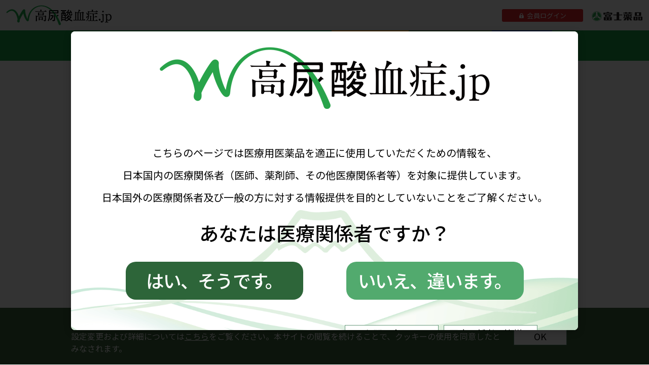

--- FILE ---
content_type: text/html;charset=UTF-8
request_url: https://kounyousan.jp/login/index.html?redirect_url=assets/pdf/recipe/purine/pdf_2.pdf
body_size: 4553
content:
<!DOCTYPE html>
<html lang="ja">
<head>
<title>ログイン｜高尿酸血症特設サイト｜株式会社富士薬品</title>
<meta charset="utf-8">
<meta name="description" content="富士薬品が提供する医療従事者の方のための高尿酸血症特設サイトです。高尿酸血症に関する最新ニュースや疾患に関する興味深い話題をお届けしています。">
<meta name="keywords" content="富士薬品,医薬品,配置薬,高尿酸血症,尿酸,痛風,最新ニュース,話題,topics">
<meta name="format-detection" content="telephone=no">
<meta name="viewport" content="width=device-width, initial-scale=1.0, user-scalable=no">

<link rel="stylesheet" href="../assets/css/style.css" type="text/css" media="screen">
<link rel="stylesheet" href="../assets/css/login.css?240906" type="text/css" media="screen">
<link rel="icon" href="/assets/img/favicon.ico">
<!-- Google Tag Manager -->
<script>(function(w,d,s,l,i){w[l]=w[l]||[];w[l].push({'gtm.start':
new Date().getTime(),event:'gtm.js'});var f=d.getElementsByTagName(s)[0],
j=d.createElement(s),dl=l!='dataLayer'?'&l='+l:'';j.async=true;j.src=
'https://www.googletagmanager.com/gtm.js?id='+i+dl;f.parentNode.insertBefore(j,f);
})(window,document,'script','dataLayer','GTM-MDRTZZ3');</script>
<!-- End Google Tag Manager -->
<!-- jQueryライブラリ -->
<script type="text/javascript" src="/cps/js/jquery-1.11.1.min.js"></script>
<!-- Modaalライブラリ -->
<script type="text/javascript" src="/cps/js/modaal.js"></script>
<link rel="stylesheet" href="/cps/css/modaal.css" />
<!-- cpscms core -->
<script type="text/javascript" src="/cps/js/cpscms.core.js"></script>
<script type="text/javascript" src="/cps/js/cpscms.utility.js"></script>
<script type="text/javascript" src="/cps/js/cpscms.request.js"></script>
<script type="text/javascript" src="/cps/js/cpscms.validator.js"></script>
<script type="text/javascript" src="/cps/js/cpscms.converter.js"></script>
<!-- cpscms実装 -->
<script type="text/javascript" src="/cps/js/cpscms.js"></script>
<script type="text/javascript" >
  // cpscmsとして利用するjQueryのバックアップ
  var $cpscms = $;
  $(function() {
    cpscms.medicalpersonConfirm = 'show';
    cpscms.cookieConfirm = 'show';
    cpscms.eventOnDemand = '';
    cpscms.eventEventCode = '';
    cpscms.initialize();
    cpscms.bindEvent();
    cpscms.insertEventMembers();
  });
</script>

</head>
<body>

<div class="header_wrap">
  <header>
    <div class="inner">
      <div class="header_left">
        <a href="/"><img src="/assets/img/logo.png" alt="高尿酸血症.jp"></a>
      </div>
      <div class="header_right">
        <div class="login_box">
          <div class="logout_state"><a href="/login/" id="login_page" class="member_btn">会員ログイン</a></div>
          <div class="login_state" style="display: none;">
            <a href="javascript:void(0);" id="logout" class="member_btn">会員ログアウト</a>
            <a href="javascript:void(0);" id="user_information" class="member_btn">ユーザ情報</a>
          </div>
        </div>
        <div><a href="https://www.fujiyakuhin.co.jp/"><img src="/assets/img/fuji_logo.png" alt="富士薬品"></a></div>
      </div>
      <div class="sp menu_open"><span></span></div>
    </div>
  </header>
  <nav class="gnav">
    <div class="sp_menu_wrap">
      <ul>
        <li class="with_sub">
          <a href="javascript:void(0);">高尿酸血症とは</a>
          <div class="sp_menu_open"></div>
          <div class="menu_cont_wrap middle">
            <div class="menu_cont">
              <h3>高尿酸血症とは</h3>
              <div class="in_menu_wrap">
                <div class="in_menu">
                  <h4><a href="/kounyousan/">高尿酸血症について</a></h4>
                  <ul>
                    <li><a href="/kounyousan/#definition">高尿酸血症の定義</a></li>
                    <li><a href="/kounyousan/#epidemiology">高尿酸血症の疫学</a></li>
                    <li><a href="/kounyousan/#classification">高尿酸血症の病型分類</a></li>
                    <li><a href="/kounyousan/#risk">高尿酸血症のリスク</a></li>
                  </ul>
                </div>
                <div class="in_menu">
                  <h4><a href="/shindan/">診断と治療</a></h4>
                  <ul>
                    <li><a href="/shindan/#shindan">診断</a></li>
                    <li><a href="/shindan/#treatment1">高尿酸血症・痛風<br>・無症候性高尿酸血症の治療</a></li>
                    <li><a href="/shindan/#treatment2">急性痛風関節炎(痛風発作)の治療</a></li>
                  </ul>
                </div>
                <div class="in_menu">
                  <h4><a href="/kaizen/">生活習慣改善について</a></h4>
                  <ul>
                    <li><a href="/kaizen/#lifeguidance">生活指導</a></li>
                    <li><a href="/kaizen/#meal">食事療法</a></li>
                    <li><a href="/kaizen/#dui">飲酒制限</a></li>
                    <li><a href="/kaizen/#food">尿酸代謝に影響する食物</a></li>
                    <li><a href="/kaizen/#exercise">運動療法</a></li>
                  </ul>
                </div>
                <div class="in_menu">
                  <h4><a href="/qa/">高尿酸血症 Q&A</a></h4>
                </div>
                <div class="in_menu">
                  <h4><a href="/under6/">尿酸値6.0mg/dL以下を目指した治療へ</a></h4>
                </div>
              </div>
            </div>
          </div>
        </li>
        <li class="sp_menu_link"><a href="/event/">イベント情報</a></li>
        <li class="with_sub">
          <a href="javascript:void(0);">尿酸“知”コンテンツ</a>
          <div class="sp_menu_open"></div>
          <div class="menu_cont_wrap high">
            <div class="menu_cont">
              <h3>尿酸“知”コンテンツ</h3>
              <div class="in_menu_wrap">
                <div class="in_menu">
                  <h4>詳しく知る</h4>
                  <ul>
                    <li><a href="/topics/">高尿酸血症 UP-TO-DATE</a></li>
                    <li><a href="/video/">痛風・高尿酸血症を考える【動画】</a></li>
                    <li><a href="/currentlecture/">Current Lecture<br>専門医による疾患解説</a></li>
                    <li><a href="/abc/">Q&A 専門医に聞く、治療のABC</a></li>
                    <li><a href="/expert/">Expertに聞く</a></li>
                    <li><a href="/explanation_treatment/">患者さんに高尿酸血症を正しく理解し、積極的に治療に取り組んでいただくために</a></li>
                    <li><a href="/epidemic/">臨床症状から紐解く疾病診断​</a></li>
                    <li><a href="/nutrition/">患者さん目線で考える ​栄養管理最前線​</a></li>
                    <li><a href="/registereddietitian/">実地診療で活躍する管理栄養士</a></li>
                    <li><a href="/theses/">関連論文情報</a></li>
                  </ul>
                </div>
                <div class="in_menu">
                  <h4>広く知る</h4>
                  <ul>
                    <li><a href="/trivia/">気になるコラム</a></li>
                    <li><a href="/crosstalk/">対談Cross Talk</a></li>
                    <li><a href="/shisetushokai/">施設紹介</a></li>
                    <li><a href="/discussion/">座談会</a></li>
                    <li><a href="/next_generation/">新しい風 NEXT Generation</a></li>
                    <li><a href="/pharmacist/">薬剤師eye</a></li>
                  </ul>
                </div>
                <div class="in_menu">
                  <h4>楽しく知る</h4>
                  <ul>
                    <li><a href="/recipe/">おすすめレシピ</a></li>
                    <li><a href="/growup/">Grow up<br>高尿酸血症・痛風診療に悩むあなたへ</a></li>
                    <li><a href="/crossword/">クロスワードパズル</a></li>
                    <li><a href="/patient_viewpoint/">医療コミュニケーションスキルアップ<br>患者さんの目線から</a></li>
                    <li><a href="/medicalstaff_viewpoint/">医療コミュニケーションスキルアップ<br>医療スタッフの立場から</a></li>
                    <li><a href="/patient_characteristic/">医療コミュニケーションスキルアップ<br>患者さんの特性から</a></li>
                  </ul>
                </div>
              </div>
              <a href="/archives/" class="wide_bnr">
                <img class="pc" src="/assets/img/bnr_nextstage.png" alt="尿酸NextStage">
                <img class="sp" src="/assets/img/bnr_nextstage_sp.png" alt="尿酸NextStage">
              </a>
              <style>
                .wide_bnr {
                  display: block;
                  padding: 20px 10px 0;
                }
              </style>
            </div>
          </div>
        </li>
        <li class="sp_menu_link">
          <a href="/patient_support/">患者サポート資材</a>
        </li>
        <li class="with_sub">
          <a href="/topiloric/" class="top_no_link">トピロリック&#174;錠</a>
          <div class="sp_menu_open"></div>
          <div class="menu_cont_wrap">
            <div class="menu_cont">
              <h3>トピロリック&#174;錠</h3>
              <div class="in_menu_wrap img_menu">
                <div class="in_menu">
                  <ul>
                    <li><a href="/topiloric/">トピロリック&#174;錠</a></li>
                    <li><a href="/topiloric/news/">トピロリック&#174;錠 新着情報</a></li>
                    <li><a href="/topiloric/video/">トピロリック&#174;錠 解説動画</a></li>
                    <li><a href="/topiloric/products/">製品情報</a></li>
                  </ul>
                </div>
                <img src="/assets/img/menu_topiloric.png" alt="">
              </div>
            </div>
          </div>
        </li>
        <li class="with_sub">
          <a href="/urece/" class="top_no_link">ユリス&#174;錠</a>
          <div class="sp_menu_open"></div>
          <div class="menu_cont_wrap">
            <div class="menu_cont">
              <h3>ユリス&#174;錠</h3>
              <div class="in_menu_wrap img_menu">
                <div class="in_menu">
                  <ul>
                    <li><a href="/urece/">ユリス&#174;錠</a></li>
                    <li><a href="/urece/news/">ユリス&#174;錠 新着情報</a></li>
                    <li><a href="/urece/video/">ユリス&#174;錠 解説動画</a></li>
                    <li><a href="/urece/products/">製品情報</a></li>
                  </ul>
                </div>
                <img src="/assets/img/menu_urece.png" alt="">
              </div>
            </div>
          </div>
        </li>
        <!-- <li class="sp_menu_link"><a href="/academic_conference/2024/">学会記録集</a></li> -->
      </ul>
    </div>
  </nav>
</div>

<main id="login_page">
  <div class="inner">
    <h1>会員ログイン</h1>
    <p>
      会員コンテンツのご利用には「会員ログイン」が必要です。<br>
      ※2024年9月24日より新規会員登録はmedパスを通じての登録のみとなりました。
    </p>
    <a class="merit" href="#login_info">会員サービスはこちら</a>

    <div class="login_cont">
      <div class="medpass">
        <button id="medpass_login" name="medpass_login" class="btn"><img src="../assets/img/login/med_white.png" alt="medパス">で「会員ログイン」</button>
      </div>
      <div id="login_info"></div>
    </div>

    <form id="login_form" name="login_form" class="login_form login_wrap df">
      <div class="login_body">
        <div class="login_cont">
          <h2>高尿酸血症.jp<br>会員アカウントでログイン</h2>
          <p>メールアドレス、パスワードをご入力いただき、「ログイン」ボタンからログインしてください。</p>
          <div class="input">
            <label for="account_code">メールアドレス</label>
            <input type="text" id="account_code" name="account_code">
          </div>
          <div class="input">
            <label for="password">パスワード</label>
            <input type="password" id="password" name="password">
          </div>
          <div id="error_message" class="error_message"></div>
          <div class="checkbox">
            <input type="checkbox" id="auto_login" name="auto_login">
            <label for="auto_login" class="checkbox01">次回からメールアドレス・<br class="sp">パスワードの入力を省略する</label>
          </div>
          <div class="submit">
            <button id="login" name="login" class="btn">ログイン</button>
          </div>
          <!-- <div class="sign_up">
            <button id="sign_up" name="login" class="btn">新規会員登録はこちら</button>
          </div> -->
          <div class="cant_login">
            <a href="#" id="forget_password">※パスワードをお忘れの方はこちら<br>※アカウントがロックされた方はこちら</a>
          </div>
        </div>

      </div>

      <div class="login_info">
        <h2><span>「会員ログイン」でさらに</span><br>日常診療に役立つ下記のコンテンツを<br>ご利用いただけます。​</h2>
        <ol>
          <li>高尿酸血症に特化したWebセミナーを<br>視聴いただけます​</li>
          <li>服薬指導箋などの患者サポート資材を<br>いつでも発注できます​</li>
          <li>おすすめレシピ等の各種情報をPDFで<br>印刷できます​</li>
          <li>高尿酸血症に関する最新記事を<br>日本語版で全文閲覧できます</li>
        </ol>
        <a class="topics_link" href="/topics/">
          <img src="../assets/img/login_uptodate.png" alt="">
        </a>
          <!-- <button id="sign_up" name="login" class="btn">新規会員登録はこちら</button> -->
      </div>
    </form>
  </div>
</main>

<footer>
  <div class="inner">
    <nav class="single_nav">
      <ul>
        <li><a href="https://www.kounyousan.jp/">ホーム</a></li>
        <li><a href="/news/">新着情報</a></li>
        <li><a href="/event/">イベント情報</a></li>
        <li><a href="/system_requirements/">高尿酸血症.jp利用規約</a></li>
        <li><a href="https://www.fujiyakuhin.co.jp/contact/form.php" class="white_back">お問い合わせ</a></li>
        <li><a href="https://www.fujiyakuhin.co.jp/medicine/m-fujiyakuhin/" class="white_back">医療関係者の皆様へ</a></li>
      </ul>
    </nav>
    <nav class="hierarchy">
      <h3 class="sp_menu_title">高尿酸血症とは</h3>
      <div class="sp_menu_open"></div>
      <div class="sp_menu">
        <h4><a href="/kounyousan/">高尿酸血症について</a></h4>
        <ul>
          <li><a href="/kounyousan/#definition">・高尿酸血症の定義</a></li>
          <li><a href="/kounyousan/#epidemiology">・高尿酸血症の疫学</a></li>
          <li><a href="/kounyousan/#classification">・高尿酸血症の病型分類</a></li>
          <li><a href="/kounyousan/#risk">・高尿酸血症のリスク</a></li>
        </ul>
        <h4><a href="/shindan/">診断と治療</a></h4>
        <ul>
          <li><a href="/shindan/#shindan">・診断</a></li>
          <li><a href="/shindan/#treatment1">・高尿酸血症・痛風・無症候性<br>高尿酸血症の治療</a></li>
          <li><a href="/shindan/#treatment2">・急性痛風関節炎<br>（痛風発作）の治療</a></li>
        </ul>
        <h4 style="margin-bottom: 20px;"><a href="/under6/">尿酸値6.0mg/dL以下を目指した治療へ</a></h4>
        <h4><a href="/kaizen/">生活習慣改善について</a></h4>
        <ul>
          <li><a href="/kaizen/#lifeguidance">・生活指導</a></li>
          <li><a href="/kaizen/#meal">・食事療法</a></li>
          <li><a href="/kaizen/#dui">・飲酒制限</a></li>
          <li><a href="/kaizen/#food">・尿酸代謝に影響する食物</a></li>
          <li><a href="/kaizen/#exercise">・運動療法</a></li>
        </ul>
        <h4><a href="/qa/">高尿酸血症 Q&A</a></h4>
      </div>
    </nav>
    <nav class="hierarchy">
      <h3 class="sp_menu_title">尿酸“知”コンテンツ</h3>
      <div class="sp_menu_open"></div>
      <div class="sp_menu">
        <ul>
          <li><a href="/topics/">・高尿酸血症　UP-TO-DATE</a></li>
          <li><a href="/video/">・痛風・高尿酸血症を考える【動画】</a></li>
          <li><a href="/trivia/">・気になるコラム</a></li>
          <li><a href="/recipe/">・おすすめレシピ</a></li>
          <li><a href="/currentlecture/">・Current Lecture<br>専門医による疾患解説</a></li>
          <li><a href="/abc/">・Q&A 専門医に聞く、治療のABC</a></li>
          <li><a href="/crosstalk/">・対談Cross Talk</a></li>
          <li><a href="/shisetushokai/">・施設紹介</a></li>
          <li><a href="/crossword/">・クロスワードパズル</a></li>
          <li><a href="/growup/">・Grow up<br>高尿酸血症・痛風診療に悩むあなたへ</a></li>
          <li><a href="/expert/">・Expertに聞く</a></li>
          <li><a href="/discussion/">・座談会</a></li>
          <li><a href="/next_generation/">・新しい風 NEXT Generation</a></li>
          <li><a href="/patient_viewpoint/">・医療コミュニケーションスキルアップ<br>患者さんの目線から</a></li>
          <li><a href="/explanation_treatment/">・患者さんに高尿酸血症を正しく理解し、<br>積極的に治療に取り組んでいただくために</a></li>
          <li><a href="/epidemic/">・臨床症状から紐解く疾病診断​</a></li>
          <li><a href="/nutrition/">・患者さん目線で考える<br>栄養管理最前線​</a></li>
          <li><a href="/registereddietitian/">・実地診療で活躍する管理栄養士</a></li>
          <li><a href="/theses/">・関連論文情報​</a></li>
          <li><a href="/pharmacist/">・薬剤師eye</a></li>
          <li><a href="/medicalstaff_viewpoint/">・医療コミュニケーションスキルアップ<br>医療スタッフの立場から</a></li>
          <li><a href="/patient_characteristic/">・医療コミュニケーションスキルアップ<br>患者さんの特性から</a></li>
        </ul>
      </div>
    </nav>
    <nav class="hierarchy last_menu">
      <div class="sp_menu_wrap">
        <h3 class="sp_menu_title"><a href="/topiloric/">トピロリック&#174;錠</a></h3>
        <div class="sp_menu_open"></div>
        <div class="sp_menu">
          <ul>
            <li><a href="/topiloric/news/">・トピロリック&#174;錠 新着情報</a></li>
            <li><a href="/topiloric/video/">・トピロリック&#174;錠 解説動画</a></li>
            <li><a href="/topiloric/products/">・製品情報</a></li>
          </ul>
        </div>
      </div>
      <div class="sp_menu_wrap">
        <h3 class="sp_menu_title"><a href="/urece/">ユリス&#174;錠</a></h3>
        <div class="sp_menu_open"></div>
        <div class="sp_menu">
          <ul>
            <li><a href="/urece/news/">・ユリス&#174;錠 新着情報</a></li>
            <li><a href="/urece/video/">・ユリス&#174;錠 解説動画</a></li>
            <li><a href="/urece/products/">・製品情報</a></li>
          </ul>
        </div>
      </div>
      <h3><a href="/patient_support/">患者サポート資材</a></h3>
    </nav>
  </div>
  <div class="copyright">COPYRIGHT(C) FUJI YAKUHIN CO., LTD. ALL RIGHTS RESERVED.</div>
</footer>

<script src="../assets/js/jquery.js"></script>
<script src="../assets/js/script.js"></script>

</body>
</html>


--- FILE ---
content_type: text/html;charset=UTF-8
request_url: https://kounyousan.jp/confirm/index.html
body_size: 1241
content:
<!DOCTYPE html>
<html lang="ja">
<head>
<title>あなたは医療関係者ですか｜高尿酸血症特設サイト｜株式会社富士薬品</title>
<meta charset="utf-8">
<meta name="description" content="富士薬品が提供する医療従事者の方のための高尿酸血症特設サイトです。高尿酸血症に関する最新ニュースや疾患に関する興味深い話題をお届けしています。">
<meta name="keywords" content="富士薬品,医薬品,配置薬,高尿酸血症,尿酸,痛風,最新ニュース,話題,topics">
<meta name="format-detection" content="telephone=no">
<meta name="viewport" content="width=device-width, initial-scale=1.0, user-scalable=no">

<link rel="stylesheet" href="../assets/css/style.css" type="text/css" media="screen">
<link rel="stylesheet" href="../assets/css/confirm.css" type="text/css" media="screen">
<link rel="icon" href="/assets/img/favicon.ico">
<!-- Google Tag Manager -->
<script>(function(w,d,s,l,i){w[l]=w[l]||[];w[l].push({'gtm.start':
new Date().getTime(),event:'gtm.js'});var f=d.getElementsByTagName(s)[0],
j=d.createElement(s),dl=l!='dataLayer'?'&l='+l:'';j.async=true;j.src=
'https://www.googletagmanager.com/gtm.js?id='+i+dl;f.parentNode.insertBefore(j,f);
})(window,document,'script','dataLayer','GTM-MDRTZZ3');</script>
<!-- End Google Tag Manager -->
<!-- jQueryライブラリ -->
<script type="text/javascript" src="/cps/js/jquery-1.11.1.min.js"></script>
<!-- Modaalライブラリ -->
<script type="text/javascript" src="/cps/js/modaal.js"></script>
<link rel="stylesheet" href="/cps/css/modaal.css" />
<!-- cpscms core -->
<script type="text/javascript" src="/cps/js/cpscms.core.js"></script>
<script type="text/javascript" src="/cps/js/cpscms.utility.js"></script>
<script type="text/javascript" src="/cps/js/cpscms.request.js"></script>
<script type="text/javascript" src="/cps/js/cpscms.validator.js"></script>
<script type="text/javascript" src="/cps/js/cpscms.converter.js"></script>
<!-- cpscms実装 -->
<script type="text/javascript" src="/cps/js/cpscms.js"></script>
<script type="text/javascript" >
  // cpscmsとして利用するjQueryのバックアップ
  var $cpscms = $;
  $(function() {
    cpscms.medicalpersonConfirm = 'hide';
    cpscms.cookieConfirm = 'show';
    cpscms.eventOnDemand = '';
    cpscms.eventEventCode = '';
    cpscms.initialize();
    cpscms.bindEvent();
    cpscms.insertEventMembers();
  });
</script>

</head>
<body>

<div id="confirm">

  <div id="confirm_box">
    <div id="confirm_logo"><img src="/assets/img/confirm/confirm_logo.png" alt="高尿酸血症.jp"></div>
    <p>こちらのページでは医療用医薬品を適正に使用していただくための情報を、<br>日本国内の医療関係者（医師、薬剤師、その他医療関係者等）を対象に提供しています。<br>日本国外の医療関係者及び一般の方に対する情報提供を目的としていないことをご了解ください。</p>
    <div id="question">
      <p>あなたは医療関係者ですか？</p>
      <ul>
        <li><a href="#" id="question_yes">はい、そうです。</a></li>
        <li><a href="https://kininaru-nyousanchi.jp/" id="question_no" target="_parent">いいえ、違います。</a></li>
      </ul>
    </div>
    <div id="confirm_footer">
      <div class="inner">
        <ul>
          <li><a href="https://www.fujiyakuhin.co.jp/contact/form.php" target="_parent">お問い合わせ</a></li>
          <li><a href="https://www.fujiyakuhin.co.jp/medicine/m-fujiyakuhin/" target="_parent">医療関係者の皆様へ</a></li>
        </ul>
        <p>Copyright &copy; 2020 FUJIYAKUHIN.Co,Ltd.All rights reserved.</p>
      </div>
    </div>

  </div>


</div>

<script src="../assets/js/jquery.js"></script>
<script src="../assets/js/script.js"></script>

</body>
</html>


--- FILE ---
content_type: text/html;charset=UTF-8
request_url: https://kounyousan.jp/site/cookie.html
body_size: 820
content:
<div id="cookie_area">
  <div class="inner">
    <div class="cookie_txt">
      <p>本サイトでは、アクセス解析およびサイトの利便性の向上のためにクッキー（Cookie）を使用しています。クッキーの設定変更および詳細については<a href="https://www.fujiyakuhin.co.jp/policy/" target="_blank">こちら</a>をご覧ください。本サイトの閲覧を続けることで、クッキーの使用を同意したとみなされます。</p>
    </div>
    <div class="cookie_btn">
      <button id="cookie_confirm" type="button">OK</button>
    </div>
  </div>
</div>


--- FILE ---
content_type: text/css;charset=UTF-8
request_url: https://kounyousan.jp/assets/css/style.css
body_size: 5531
content:
@charset "UTF-8";
@import url("https://fonts.googleapis.com/css2?family=Noto+Sans+JP:wght@400;500;600;700&display=swap");
html, body, div, span, object, iframe, h1, h2, h3, h4, h5, h6, p, blockquote, pre, abbr, address, cite, code, del, dfn, em, img, ins, kbd, q, samp, small, strong, sub, sup, var, b, i, dl, dt, dd, ol, ul, li, fieldset, form, label, legend, table, caption, tbody, tfoot, thead, tr, th, td, article, aside, canvas, details, figcaption, figure, footer, header, hgroup, menu, nav, section, summary, time, mark, audio, video {
  margin: 0;
  padding: 0;
  border: 0;
  outline: 0;
  font-size: 100%;
  vertical-align: baseline;
  background: transparent;
}

* {
  box-sizing: border-box;
}

body {
  font-family: "Noto Sans JP", "ヒラギノ角ゴ Pro W3", "Hiragino Kaku Gothic Pro", "メイリオ", Meiryo, "ＭＳ Ｐゴシック", sans-serif;
}

article, aside, details, figcaption, figure, footer, header, hgroup, menu, nav, section {
  display: block;
}

ul {
  list-style: none;
}

blockquote, q {
  quotes: none;
}

blockquote:before, blockquote:after {
  content: "";
  content: none;
}

q:before, q:after {
  content: "";
  content: none;
}

a {
  margin: 0;
  padding: 0;
  font-size: 100%;
  vertical-align: baseline;
  background: transparent;
}

ins {
  background-color: #ff9;
  color: #000;
  text-decoration: none;
}

mark {
  background-color: #ff9;
  color: #000;
  font-style: italic;
  font-weight: bold;
}

del {
  text-decoration: line-through;
}

abbr[title], dfn[title] {
  border-bottom: 1px dotted;
  cursor: help;
}

table {
  border-collapse: collapse;
  border-spacing: 0;
}

input, select {
  vertical-align: middle;
}

input[type=submit], button {
  -webkit-appearance: none;
}

input, select, textarea, button {
  font-family: "Noto Sans JP", "ヒラギノ角ゴ Pro W3", "Hiragino Kaku Gothic Pro", "メイリオ", Meiryo, "ＭＳ Ｐゴシック", sans-serif;
}

address {
  font-style: normal;
}

.cf {
  width: 100%;
}

.cf:after {
  content: "";
  display: block;
  clear: both;
}

a {
  outline: none;
  text-decoration: underline;
  /* transition: opacity 0.3s; */
}

a:hover {
  opacity: 0.8;
}

img {
  max-width: 100%;
  vertical-align: middle;
  height: auto;
}

@media (min-width: 769px) {
  .sp {
    display: none !important;
  }
}
@media (max-width: 768px) {
  .pc {
    display: none !important;
  }
}
#topiloric .news_content ul li .news_text:hover,
#urece .news_content ul li .news_text:hover,
#news .news_content ul li .news_text:hover {
  text-decoration: none;
}

.inner {
  width: 100%;
  max-width: 1000px;
  margin: 0 auto;
}

.tc {
  text-align: center;
}

.tr {
  text-align: right;
}

.tl {
  text-align: left;
}

.df {
  display: flex;
  justify-content: space-between;
  align-items: flex-start;
}

.mb0 {
  margin-bottom: 0 !important;
}

.mb10 {
  margin-bottom: 10px !important;
}

.mb20 {
  margin-bottom: 20px !important;
}

.mb30 {
  margin-bottom: 30px !important;
}

.header_wrap {
  width: 100%;
  position: fixed;
  top: 0;
  left: 0;
  z-index: 100;
}

header,
.top_header {
  min-width: 1000px;
  background: #FFF;
}
header .inner,
.top_header .inner {
  max-width: inherit;
  margin: auto;
  display: flex;
  justify-content: space-between;
  align-items: center;
  padding: 10px;
}
header .inner .header_right,
.top_header .inner .header_right {
  display: flex;
  align-items: center;
}
header .inner .header_right .member_btn,
.top_header .inner .header_right .member_btn {
  width: 160px;
  height: 25px;
  background: #DD222A;
  padding: 3px;
  color: #fff;
  font-size: 13px;
  border-radius: 3px;
  text-decoration: none;
  text-align: center;
  margin-right: 15px;
  display: block;
}
header .inner .header_right .member_btn::before,
.top_header .inner .header_right .member_btn::before {
  content: "";
  width: 10px;
  height: 10px;
  display: inline-block;
  margin-right: 5px;
  background: url(../img/lock.png) no-repeat;
  background-size: contain;
}
header .inner .header_right .member_btn#user_information,
.top_header .inner .header_right .member_btn#user_information {
  background: #159149;
}
header .inner .login_state,
.top_header .inner .login_state {
  display: flex;
}
header .inner .login_state .member_btn,
.top_header .inner .login_state .member_btn {
  width: 125px;
}

.gnav {
  background: #1AA048;
  min-width: 1000px;
}
@media (min-width: 769px) {
  .gnav {
    display: block !important;
  }
}
.gnav .sp_menu_wrap > ul {
  display: flex;
  justify-content: center;
  align-items: center;
  height: 60px;
}
.gnav .sp_menu_wrap > ul > li:last-child a::after {
  display: none;
}
.gnav .sp_menu_wrap > ul > li:nth-child(4) {
  background: #FDAA20;
}
.gnav .sp_menu_wrap > ul > li:nth-child(4) > a:hover {
  opacity: 1;
  background: #e49412;
  color: #fff;
}
.gnav .sp_menu_wrap > ul > li:nth-child(5) {
  background: #487E3A;
}
.gnav .sp_menu_wrap > ul > li:nth-child(5) > a:hover {
  opacity: 1;
  background: #75a869;
  color: #fff;
}
.gnav .sp_menu_wrap > ul > li:nth-child(6) {
  background: #11359A;
}
.gnav .sp_menu_wrap > ul > li:nth-child(6) > a:hover {
  opacity: 1;
  background: #5372c7;
  color: #fff;
}
.gnav .sp_menu_wrap > ul > li > a {
  height: 60px;
  color: #fff;
  font-size: 15px;
  position: relative;
  display: inline-block;
  padding: 0 16px;
  text-decoration: none;
  line-height: 60px;
  transition: background-color 0.5s;
}
@media screen and (max-width: 1020px) {
  .gnav .sp_menu_wrap > ul > li > a {
    font-size: 14px;
  }
}
.gnav .sp_menu_wrap > ul > li.with_sub > a::after {
  content: "";
  width: 6px;
  height: 6px;
  border-top: solid 1px #FFF;
  border-right: solid 1px #FFF;
  transform: rotate(135deg) translateY(4px);
  display: inline-block;
  margin-left: 12px;
  vertical-align: middle;
}
.gnav .sp_menu_wrap > ul > li:hover > a, .gnav .sp_menu_wrap > ul > li.menu_on > a {
  background: #82D024;
  color: #FFF;
  opacity: 1;
}
.gnav .menu_cont_wrap {
  opacity: 0;
  overflow: hidden;
  visibility: hidden;
  transition: opacity 0.2s ease-in;
  width: 100%;
  height: 310px;
  left: 0;
  position: absolute;
  background: #FFF;
  z-index: 10;
  box-shadow: 0 2px 2px rgba(0, 0, 0, 0.1);
}
.gnav .menu_cont_wrap.middle {
  height: 450px;
}
.gnav .menu_cont_wrap.high {
  height: auto;
  padding-bottom: 30px;
}
.gnav .menu_cont_wrap .menu_cont {
  width: 100%;
  max-width: 1000px;
  height: 100%;
  margin: 0 auto;
  background-size: 448px 450px;
  position: relative;
}
.gnav .menu_cont_wrap .menu_cont h3 {
  margin: 40px 0;
  padding: 0 12px;
  font-size: 28px;
  color: #333333;
  border-left: 2px solid #1AA048;
  position: relative;
  line-height: 1.5;
}
.gnav .menu_cont_wrap .menu_cont h3::after {
  content: "";
  width: 100%;
  height: 1px;
  background: #D9D9D9;
  position: absolute;
  left: 0;
  bottom: -20px;
}
.gnav .menu_cont_wrap .menu_cont .in_menu_wrap {
  display: flex;
  flex-wrap: wrap;
}
.gnav .menu_cont_wrap .menu_cont .in_menu_wrap .in_menu {
  width: 33.3333333333%;
}
.gnav .menu_cont_wrap .menu_cont .in_menu_wrap .in_menu h4 {
  margin-bottom: 5px;
  padding-left: 15px;
  font-size: 16px;
  line-height: 2;
  text-decoration: none;
  color: #1AA048;
}
.gnav .menu_cont_wrap .menu_cont .in_menu_wrap .in_menu h4 a {
  color: #1e9245;
  text-decoration: none;
}
.gnav .menu_cont_wrap .menu_cont .in_menu_wrap .in_menu li {
  padding-left: 5px;
}
.gnav .menu_cont_wrap .menu_cont .in_menu_wrap .in_menu li + li {
  margin-top: 8px;
}
.gnav .menu_cont_wrap .menu_cont .in_menu_wrap .in_menu li a {
  padding-left: 34px;
  padding-top: 5px;
  color: #333333;
  transition: color 0.5s;
  text-decoration: none;
  background: url(../img/gnavi_list.png) no-repeat left 10px top 9px;
  line-height: 1.4;
  display: block;
}
.gnav .menu_cont_wrap .menu_cont .in_menu_wrap .in_menu li a:hover {
  color: #1AA048;
}
.gnav .menu_cont_wrap .menu_cont .in_menu_wrap img {
  margin-right: 20px;
}
.gnav .sp_menu_wrap > ul > li.menu_on .menu_cont_wrap {
  opacity: 1;
  visibility: visible;
}

body:not(#top) .gnav .sp_menu_wrap > ul > li:hover .menu_cont_wrap {
  opacity: 1;
  visibility: visible;
}

main {
  margin-top: 119px;
  padding-top: 1px;
}

.wrap {
  min-width: 1000px;
}

section.content {
  margin-top: -70px;
  padding-top: 70px;
}

footer {
  min-width: 1000px;
  background: #1eac4b;
  padding: 40px 0 20px;
  font-size: 14px;
}
footer .inner {
  max-width: 1000px;
  margin: auto;
  display: flex;
  justify-content: space-between;
  position: relative;
}
footer .inner a {
  color: #fff;
  text-decoration: none;
}
footer .inner .single_nav {
  margin-right: 50px;
}
footer .inner .single_nav li {
  margin-bottom: 20px;
  font-weight: 700;
}
footer .inner .single_nav li .white_back {
  color: #1eac4b;
  background: #fff;
  padding: 4px 10px;
  display: block;
  text-align: center;
}
footer .inner .hierarchy:last-child ul {
  margin-bottom: 55px;
}
footer .inner .hierarchy h3 {
  font-weight: 700;
  margin-bottom: 5px;
  color: #FFF;
}
footer .inner .hierarchy h3 + h4 {
  margin-top: 20px;
}
footer .inner .hierarchy h4 {
  margin-top: 30px;
  font-weight: 400;
}
footer .inner .hierarchy ul {
  margin-top: 10px;
  margin-bottom: 24px;
  line-height: 24px;
}
footer .inner .hierarchy ul li {
  padding-left: 1em;
  text-indent: -1em;
  line-height: 1.5;
}
footer .inner .hierarchy ul li + li {
  margin-top: 10px;
}
footer .inner .hierarchy ul li.no_link {
  color: #FFF;
  opacity: 0.7;
}
footer .inner .pagetop {
  height: 56px;
  width: 56px;
  padding-top: 23px;
  display: block;
  border-radius: 50%;
  position: fixed;
  right: 20px;
  bottom: 20px;
  background: #FFF;
  color: #1AA048;
  line-height: 1;
  font-size: 11px;
  text-align: center;
  transition: background 0.5s;
  z-index: 50;
  display: none;
}
footer .inner .pagetop::before {
  content: "";
  width: 11px;
  height: 11px;
  border-top: solid 2px #1AA048;
  border-right: solid 2px #1AA048;
  position: absolute;
  top: 10px;
  left: 21px;
  transform: rotate(-45deg);
}
footer .inner .pagetop:hover {
  background: #1AA048;
  color: #FFF;
}
footer .inner .pagetop:hover::before {
  border-top: solid 2px #FFF;
  border-right: solid 2px #FFF;
}
footer .copyright {
  font-size: 12px;
  text-align: center;
  padding: 14px 0 13px;
  color: #FFF;
}

.modal_wrap {
  width: 100%;
  height: 100vh;
  position: fixed;
  top: 0;
  left: 0;
  z-index: 100;
  background: rgba(51, 51, 51, 0.4);
  display: none;
}
.modal_wrap .close {
  width: 35px;
  height: 35px;
  position: absolute;
  top: -40px;
  right: 0;
  cursor: pointer;
}
.modal_wrap .close::before, .modal_wrap .close::after {
  content: "";
  width: 40px;
  height: 2px;
  background: #FFF;
  position: absolute;
  top: 15px;
  right: 0;
  transition: background 0.5s;
}
.modal_wrap .close::before {
  transform: rotate(45deg);
}
.modal_wrap .close::after {
  transform: rotate(-45deg);
}
.modal_wrap .close:hover::before, .modal_wrap .close:hover::after {
  background: #1aab4a;
}
.modal_wrap #modal_cont_wrap {
  width: 100%;
  max-width: 900px;
  max-height: 90vh;
  padding: 40px;
  background: #FFF;
  border-radius: 20px;
  position: fixed;
  top: 50%;
  left: 50%;
  transform: translate(-50%, -50%);
  z-index: 10;
  display: none;
}
.modal_wrap #modal_cont_wrap .modal_cont {
  max-height: calc(90vh - 80px);
  overflow-y: auto;
}
.modal_wrap #modal_cont_wrap .modal_cont .title_wrap {
  min-height: inherit;
  margin-bottom: 30px;
  padding-bottom: 30px;
  display: flex;
  justify-content: space-between;
  flex-direction: row-reverse;
  align-items: flex-start;
  border-bottom: 1px solid #1AA048;
  background: none;
}
.modal_wrap #modal_cont_wrap .modal_cont .title_wrap .img_wrap {
  width: 240px;
}
.modal_wrap #modal_cont_wrap .modal_cont .title_wrap .topics_h3 {
  width: calc(100% - 270px);
  flex-wrap: wrap;
  justify-content: flex-start;
  align-items: center;
}
.modal_wrap #modal_cont_wrap .modal_cont .title_wrap .topics_h3 p.number {
  margin-right: 30px;
  color: #1AA048;
  font-size: 20px;
  font-weight: bold;
  line-height: 1.45;
}
.modal_wrap #modal_cont_wrap .modal_cont .title_wrap .topics_h3 p.article_info {
  font-size: 14px;
}
.modal_wrap #modal_cont_wrap .modal_cont .title_wrap .topics_h3 h3 {
  width: 100%;
  font-size: 22px;
  font-weight: bold;
  line-height: 1.5;
}
.modal_wrap #modal_cont_wrap .modal_cont .in_inner p {
  margin-bottom: 30px;
  font-size: 16px;
  line-height: 1.6;
}
.modal_wrap #modal_cont_wrap .modal_cont .in_inner p sup {
  font-size: 12px;
  vertical-align: top;
  line-height: 1.2;
}
.modal_wrap #modal_cont_wrap .modal_cont .member_become {
  padding: 30px 10px;
  background: #EEF7F4;
  text-align: center;
  border-radius: 20px;
}
.modal_wrap #modal_cont_wrap .modal_cont .member_become h3 {
  margin: 0 0 10px;
  color: #1AA048;
  font-size: 20px;
  line-height: 1.6;
}
.modal_wrap #modal_cont_wrap .modal_cont .member_become h3::before {
  content: "";
  width: 23px;
  height: 30px;
  margin-right: 15px;
  background: url(../img/lock_g.png) no-repeat;
  background-size: contain;
  display: inline-block;
  vertical-align: top;
}
.modal_wrap #modal_cont_wrap .modal_cont .member_become p {
  font-size: 16px;
  line-height: 1.6;
}
.modal_wrap #modal_cont_wrap .modal_cont .member_become p.info_text {
  font-size: 12px;
}
.modal_wrap #modal_cont_wrap .modal_cont .member_become a.btn {
  width: 100%;
  max-width: 436px;
  margin: 20px auto;
  padding: 15px 10px;
  background: #D60000;
  color: #FFF;
  font-size: 16px;
  line-height: 1.5;
  border-radius: 5px;
  display: block;
  text-decoration: none;
  font-weight: bold;
  border: 1px solid #D60000;
  transition: 0.5s;
}
.modal_wrap #modal_cont_wrap .modal_cont .member_become a.btn:hover {
  background: #FFF;
  color: #D60000;
}
.modal_wrap #loader {
  position: absolute;
  width: 50px;
  height: 50px;
  top: 50%;
  left: 50%;
  z-index: 20;
  transform: translate(-50%, -50%);
  display: none;
}
.modal_wrap #loader::before {
  content: "";
  display: block;
  box-sizing: border-box;
  width: 50px;
  height: 50px;
  border-radius: 100%;
  border: 8px solid rgba(255, 255, 255, 0.6);
  border-top-color: #1aab4a;
  animation: spin 1s infinite linear;
}
.modal_wrap .back {
  width: 100%;
  height: 100vh;
  position: fixed;
  top: 0;
  left: 0;
  z-index: 1;
}

@keyframes spin {
  100% {
    transform: rotate(360deg);
  }
}
@media (max-width: 1000px) {
  .inner {
    padding-left: 20px;
    padding-right: 20px;
  }
}
@media (max-width: 768px) {
  .open.header_wrap {
    height: 100vh;
    height: -webkit-fill-available;
  }
  .open.header_wrap .gnav {
    height: calc(100% - 124px);
    overflow: scroll;
  }
  header {
    min-width: auto;
  }
  header .inner {
    padding: 15px 10px;
    position: relative;
    justify-content: flex-start;
    border-bottom: 1px solid #E8E8E8;
  }
  header .inner .menu_open {
    width: 60px;
    height: 100%;
    background: #FFF;
    position: absolute;
    top: 0;
    right: 0;
  }
  header .inner .menu_open span,
  header .inner .menu_open span:before,
  header .inner .menu_open span:after {
    content: "";
    display: block;
    height: 1px;
    width: 20px;
    background-color: #333;
    position: absolute;
    left: 50%;
    transform: translateX(-50%);
    transition: 0.5s;
  }
  header .inner .menu_open span {
    top: 30px;
  }
  header .inner .menu_open span:before {
    bottom: 8px;
  }
  header .inner .menu_open span:after {
    top: 8px;
  }
  header .inner .menu_open.open span {
    background: none;
  }
  header .inner .menu_open.open span:before {
    top: 0;
    left: 0;
    transform: rotate(45deg);
  }
  header .inner .menu_open.open span:after {
    top: 0;
    left: 0;
    transform: rotate(135deg);
  }
  header .inner .header_left {
    width: 150px;
    margin-right: 20px;
  }
  header .inner .header_right .login_box {
    width: 100%;
    padding: 20px;
    background: #FFF;
    position: absolute;
    top: 60px;
    left: 0;
    z-index: 3;
    display: none;
    box-shadow: 0 1px 1px rgba(0, 0, 0, 0.1);
  }
  header .inner .header_right .login_box a.member_btn {
    margin-left: auto;
    margin-right: 0;
  }
  main {
    margin-top: 57px;
  }
  section.content {
    margin-top: -20px;
    padding-top: 20px;
  }
  .wrap {
    min-width: auto;
    padding: 0 15px;
  }
  footer {
    min-width: auto;
    padding: 30px 0 10px;
  }
  footer .inner {
    display: block;
  }
  footer .inner .single_nav {
    margin-right: 0;
    margin-bottom: 25px;
  }
  footer .inner .single_nav li {
    margin-bottom: 15px;
    font-size: 14px;
    font-weight: 700;
  }
  footer .inner .single_nav li .white_back {
    max-width: 164px;
  }
  footer .inner .hierarchy {
    margin-bottom: 15px;
    position: relative;
  }
  footer .inner .hierarchy h3 {
    margin-bottom: 0;
  }
  footer .inner .hierarchy h3.sp_menu_title {
    padding-bottom: 15px;
    border-bottom: 1px solid #FFF;
  }
  footer .inner .hierarchy ul {
    margin-bottom: 0;
  }
  footer .inner .hierarchy .sp_menu_wrap {
    position: relative;
  }
  footer .inner .hierarchy .sp_menu {
    display: none;
    margin-bottom: 15px;
  }
  footer .inner .hierarchy .sp_menu_open {
    width: 100%;
    height: 36px;
    position: absolute;
    top: 0;
    right: 0;
  }
  footer .inner .hierarchy .sp_menu_open::before, footer .inner .hierarchy .sp_menu_open::after {
    content: "";
    background: #FFF;
    position: absolute;
    transition: 0.5s;
  }
  footer .inner .hierarchy .sp_menu_open::before {
    width: 12px;
    height: 2px;
    right: 8px;
    top: 9px;
  }
  footer .inner .hierarchy .sp_menu_open::after {
    width: 2px;
    height: 12px;
    right: 13px;
    top: 4px;
  }
  footer .inner .hierarchy.on .sp_menu_open::after {
    opacity: 0;
  }
  footer .inner .hierarchy .sp_menu_wrap.on .sp_menu_open::after {
    opacity: 0;
  }
  footer .inner .hierarchy h4 {
    margin-top: 20px;
    margin-bottom: 5px;
  }
  footer .inner .hierarchy.last_menu .sp_menu_wrap + .sp_menu_wrap,
  footer .inner .hierarchy.last_menu .sp_menu_wrap + h3 {
    margin-top: 15px;
  }
  footer .copyright {
    padding: 60px 0 0;
    font-size: 10px;
  }
  .gnav {
    display: none;
    background: none;
    min-width: inherit;
    overflow-y: auto;
    position: fixed;
    background: rgb(255, 255, 255);
    top: 0;
    left: 0;
    right: 0;
    bottom: 0;
    z-index: 9999;
  }
  .gnav .login_box {
    background: #fff;
    padding: 90px 0 30px;
    display: flex;
    justify-content: center;
  }
  .gnav .login_box .member_btn {
    width: 158px;
    background: #DD222A;
    display: inline-block;
    align-items: center;
    color: #fff;
    padding: 1px 10px;
    font-size: 13px;
    border-radius: 3px;
    text-decoration: none;
    line-height: 27px;
    text-align: center;
  }
  .gnav .login_box .member_btn::before {
    content: "";
    width: 10px;
    height: 10px;
    display: inline-block;
    margin-right: 5px;
    background: url(../img/lock.png) no-repeat;
    background-size: contain;
  }
  .gnav .login_box .member_btn#user_information {
    background: #159149;
  }
  .gnav .login_box .member_btn + .member_btn {
    margin-left: 15px;
  }
  .gnav .sp_menu_wrap > ul {
    padding: 0 20px;
    flex-wrap: wrap;
    justify-content: flex-start;
    align-items: flex-start;
    height: auto;
  }
  .gnav .sp_menu_wrap > ul > li {
    width: 100%;
    text-align: left;
    position: relative;
    border-bottom: 1px solid #E8E8E8;
  }
  .gnav .sp_menu_wrap > ul > li > a {
    height: auto;
    padding: 15px 20px;
    display: block;
    color: #333;
    border-top: 1px solid #fff;
    line-height: 1;
    font-size: 18px;
    font-weight: bold;
    transition: none;
  }
  .gnav .sp_menu_wrap > ul > li > a::after {
    display: none;
  }
  .gnav .sp_menu_wrap > ul > li:first-of-type {
    border-top: 1px solid #E8E8E8;
  }
  .gnav .sp_menu_wrap > ul > li:nth-of-type(4), .gnav .sp_menu_wrap > ul > li:nth-of-type(5), .gnav .sp_menu_wrap > ul > li:nth-of-type(6) {
    background: none;
  }
  .gnav .sp_menu_wrap > ul > li.menu_on a {
    background: none;
    color: #333;
  }
  .gnav .sp_menu_wrap > ul > li:hover > a {
    background: #FFF;
    color: #333;
  }
  .gnav .sp_menu_wrap > ul > li .sp_menu_open {
    position: absolute;
    top: 0;
    right: 0;
    width: 100%;
    height: 50px;
  }
  .gnav .sp_menu_wrap > ul > li .sp_menu_open::after {
    content: "";
    width: 21px;
    height: 21px;
    background: url(../img/sp_menu_arrow.png) no-repeat;
    background-size: contain;
    position: absolute;
    z-index: 10;
    top: 15px;
    right: 20px;
    transition: 0.5s;
  }
  .gnav .sp_menu_wrap > ul > li.on {
    border-top: none;
  }
  .gnav .sp_menu_wrap > ul > li.on > a {
    background: #F2F2F2;
    color: #333;
  }
  .gnav .sp_menu_wrap > ul > li.on .sp_menu_open::after {
    transform: rotate(180deg);
  }
  .gnav .sp_menu_wrap > ul > li.on:nth-of-type(4) .sp_menu_open::before, .gnav .sp_menu_wrap > ul > li.on:nth-of-type(5) .sp_menu_open::before {
    background: #FFF;
  }
  .gnav .sp_menu_wrap > ul > li.sp_menu_link a::before {
    content: "";
    width: 21px;
    height: 21px;
    background: url(../img/sp_menu_arrow.png) no-repeat;
    background-size: contain;
    position: absolute;
    z-index: 10;
    top: 15px;
    right: 20px;
    transition: 0.5s;
    transform: rotate(270deg);
  }
  .gnav .sp_menu_wrap > ul > li.with_sub a::after {
    content: none;
  }
  .gnav .menu_cont_wrap {
    height: auto;
    visibility: visible;
    opacity: 1;
    position: static;
    transition: auto;
    display: none;
    box-shadow: none;
  }
  .gnav .menu_cont_wrap.high, .gnav .menu_cont_wrap.middle {
    height: 100%;
  }
  .gnav .menu_cont_wrap .menu_cont {
    position: static;
  }
  .gnav .menu_cont_wrap .menu_cont h3 {
    display: none;
  }
  .gnav .menu_cont_wrap .menu_cont .in_menu_wrap {
    width: 100%;
    padding-top: 20px;
    position: static;
  }
  .gnav .menu_cont_wrap .menu_cont .in_menu_wrap .in_menu {
    width: 100%;
    margin: 0;
    padding: 0 20px 20px;
  }
  .gnav .menu_cont_wrap .menu_cont .in_menu_wrap .in_menu.in_menu_qa {
    margin-top: 0;
  }
  .gnav .menu_cont_wrap .menu_cont .in_menu_wrap .in_menu.in_menu_under6 {
    margin-top: 0;
  }
  .gnav .menu_cont_wrap .menu_cont .in_menu_wrap .in_menu h4 {
    max-width: 310px;
    margin-bottom: 5px;
    padding-left: 0;
    color: #1AA048;
    font-weight: 500;
  }
  .gnav .menu_cont_wrap .menu_cont .in_menu_wrap .in_menu h4 a {
    color: #1AA048;
  }
  .gnav .menu_cont_wrap .menu_cont .in_menu_wrap .in_menu li a {
    color: #333;
  }
  .gnav .menu_cont_wrap .menu_cont .in_menu_wrap .in_menu li a:before {
    border-top: solid 2px #929694;
    border-right: solid 2px #929694;
  }
  .gnav .menu_cont_wrap .menu_cont .in_menu_wrap img {
    display: block;
    margin: 0 auto 25px;
  }
  .gnav .menu_cont_wrap .menu_cont .in_menu_wrap.img_menu {
    position: static;
    transform: translateY(0);
  }
  .gnav .menu_cont_wrap .menu_cont .in_menu_wrap.img_menu .in_menu {
    width: 100%;
  }
  .header_wrap {
    position: static;
  }
  header {
    position: fixed;
    top: 0;
    left: 0;
    right: 0;
    height: 59px;
    z-index: 10000;
  }
  main {
    margin-top: 59px;
  }
  .modal_wrap .close {
    width: 22px;
    height: 22px;
    top: 15px;
    right: 10px;
  }
  .modal_wrap .close::before, .modal_wrap .close::after {
    width: 28px;
    background: #A3A3A3;
    top: 10px;
  }
  .modal_wrap #modal_cont_wrap {
    width: calc(100% - 40px);
    padding: 40px 10px 20px 20px;
    top: 80px;
    transform: translate(-50%, 0);
  }
  .modal_wrap #modal_cont_wrap .modal_cont {
    padding-right: 10px;
  }
  .modal_wrap #modal_cont_wrap .modal_cont .title_wrap {
    margin-bottom: 20px;
    padding-bottom: 0;
    flex-direction: row;
    flex-wrap: wrap;
    border-bottom: none;
  }
  .modal_wrap #modal_cont_wrap .modal_cont .title_wrap .topics_h3 {
    width: 100%;
  }
  .modal_wrap #modal_cont_wrap .modal_cont .title_wrap .topics_h3 h3 {
    margin-top: 5px;
    margin-bottom: 20px;
    font-size: 20px;
  }
  .modal_wrap #modal_cont_wrap .modal_cont .title_wrap .img_wrap {
    width: 100%;
  }
  .modal_wrap #modal_cont_wrap .modal_cont .title_wrap .img_wrap img {
    margin: 0 auto;
    display: block;
  }
  .modal_wrap #modal_cont_wrap .modal_cont .in_inner p {
    font-size: 14px;
  }
  .modal_wrap #modal_cont_wrap .modal_cont .in_inner p sup {
    font-size: 10px;
  }
  .modal_wrap #modal_cont_wrap .modal_cont .member_become {
    border-radius: 15px;
  }
  .modal_wrap #modal_cont_wrap .modal_cont .member_become h3 {
    font-size: 16px;
  }
  .modal_wrap #modal_cont_wrap .modal_cont .member_become h3::before {
    width: 18px;
    height: 24px;
    margin-right: 5px;
  }
  .modal_wrap #modal_cont_wrap .modal_cont .member_become p {
    font-size: 14px;
  }
  .modal_wrap #modal_cont_wrap .modal_cont .member_become p.info_text {
    margin-top: 10px;
    font-size: 12px;
  }
  .modal_wrap #modal_cont_wrap .modal_cont .member_become a.btn {
    margin: 10px auto;
    font-size: 12px;
    max-width: 255px;
  }
}
.anchor {
  margin-top: -110px;
  padding-top: 110px;
}

#cookie_area {
  position: fixed;
  bottom: 0;
  left: 0;
  right: 0;
  background: #3D633D;
  padding: 20px 0;
  z-index: 100;
}
#cookie_area .inner {
  display: flex;
}
#cookie_area .cookie_txt {
  width: calc(100% - 150px);
}
#cookie_area .cookie_txt p {
  font-size: 16px;
  color: #fff;
}
#cookie_area .cookie_txt p a {
  color: #fff;
}
#cookie_area .cookie_btn {
  width: 150px;
  display: flex;
  align-items: center;
  justify-content: center;
}
#cookie_area .cookie_btn button {
  background: none;
  border: none;
  outline: none;
  -webkit-appearance: none;
  -moz-appearance: none;
  appearance: none;
  background: #fff;
  width: 105px;
  font-size: 18px;
  line-height: 32px;
  cursor: pointer;
  border: 1px solid #5c8e73;
}
#cookie_area .cookie_btn button:hover {
  background: rgba(255, 255, 255, 0.8);
}

@media screen and (max-width: 768px) {
  #cookie_area .cookie_txt p {
    font-size: 12px;
  }
  #cookie_area .cookie_btn button {
    font-size: 14px;
  }
}
@media screen and (max-width: 568px) {
  .modal_wrap #modal_cont_wrap .modal_cont .title_wrap .img_wrap img {
    width: 100%;
  }
}

/*# sourceMappingURL=style.css.map */


--- FILE ---
content_type: text/css;charset=UTF-8
request_url: https://kounyousan.jp/assets/css/login.css?240906
body_size: 2090
content:
@import url("https://fonts.googleapis.com/css2?family=Roboto:wght@700&display=swap");
#login_page .inner {
  padding-top: 70px;
  padding-bottom: 70px;
}
#login_page h1 {
  color: #333;
  font-size: 28px;
  font-weight: 700;
  margin-bottom: 15px;
}
#login_page h1 + p {
  line-height: 1.7;
  margin-bottom: 50px;
}
#login_page .merit {
  display: none;
}
#login_page .login_wrap {
  align-items: stretch;
}
#login_page .login_body {
  width: 100%;
  max-width: 548px;
  margin-right: 26px;
}
#login_page .login_cont {
  width: 100%;
  background: #F2F2F2;
  padding: 50px 60px;
  border-radius: 15px;
  margin-bottom: 30px;
}
#login_page .login_cont h2 {
  margin-bottom: 20px;
  padding-bottom: 15px;
  font-size: 20px;
  line-height: 1.6;
  border-bottom: 2px solid #1AA048;
  text-align: center;
  color: #333;
}
#login_page .login_cont h2 img {
  width: 92px;
  margin-right: 25px;
}
#login_page .login_cont h2 + p {
  margin-bottom: 30px;
  font-size: 14px;
}
#login_page .login_cont .input {
  margin-bottom: 30px;
}
#login_page .login_cont .input label {
  display: block;
  font-size: 16px;
  margin-bottom: 10px;
}
#login_page .login_cont .input input {
  background: #FFF;
  width: 100%;
  height: 60px;
  padding: 10px 15px;
  font-size: 18px;
  border-radius: 15px;
  border: none;
  transition: outline 0.5s;
}
#login_page .login_cont .input input:focus {
  outline: #1AA048 1px solid;
}
#login_page .login_cont .error_message {
  color: #e60012;
  font-size: 18px;
  font-weight: 500;
  margin-bottom: 30px;
  font-feature-settings: "palt";
}
#login_page .login_cont .error_message.nowrap {
  white-space: nowrap;
}
#login_page .cant_login {
  margin-top: 40px;
  font-feature-settings: "palt";
}
#login_page .cant_login a {
  color: #00a0e9;
  font-size: 16px;
  font-weight: 500;
  text-decoration: none;
}
#login_page .checkbox {
  display: flex;
  margin-bottom: 30px;
  align-items: center;
}
#login_page .checkbox label {
  font-size: 16px;
  font-feature-settings: "palt";
  display: flex;
  align-items: center;
  cursor: pointer;
  position: relative;
  width: auto;
}
#login_page .checkbox label::before {
  background: #FFF;
  border: 1px solid #707070;
  content: "";
  display: block;
  height: 21px;
  width: 21px;
  margin-right: 10px;
}
#login_page .checkbox label::after {
  border-right: 4px solid #1aab4a;
  border-bottom: 4px solid #1aab4a;
  content: "";
  display: block;
  height: 18px;
  left: 6px;
  margin-top: -16px;
  opacity: 0;
  position: absolute;
  top: 50%;
  transform: rotate(45deg);
  width: 10px;
}
#login_page .checkbox input[type=checkbox]:checked + .checkbox01::after {
  opacity: 1;
}
#login_page .checkbox input[type=checkbox] {
  display: none;
}
#login_page .btn {
  border-radius: 5px;
  width: 100%;
  height: 60px;
  display: flex;
  justify-content: center;
  align-items: center;
  font-size: 16px;
  font-weight: 700;
  border: none;
  cursor: pointer;
  transition: 0.5s;
}
#login_page .btn:hover {
  opacity: 0.8;
}
#login_page .submit button {
  color: #fff;
  background: #1eac4b;
}
#login_page .sign_up button {
  color: #fff;
  background: #727171;
}
#login_page .medpass {
  max-width: 480px;
  margin: auto;
}
#login_page .medpass button {
  color: #fff;
  background: #1eac4b;
}
#login_page .medpass button img {
  width: 95px;
  margin-right: 5px;
}
#login_page .login_info {
  width: 100%;
  max-width: 425px;
  padding: 40px 35px;
  background: #EEF7F4;
  border-radius: 15px;
}
#login_page .login_info h2 {
  margin-bottom: 20px;
  color: #1AA048;
  text-align: center;
  font-size: 20px;
  line-height: 1.6;
}
#login_page .login_info h2 span {
  margin-bottom: 5px;
  font-size: 18px;
  position: relative;
  display: inline-block;
}
#login_page .login_info h2 span::before, #login_page .login_info h2 span::after {
  content: "";
  width: 26px;
  height: 1px;
  background: #1AA048;
  position: absolute;
  top: 15px;
}
#login_page .login_info h2 span::before {
  left: -30px;
  transform: rotate(70deg);
}
#login_page .login_info h2 span::after {
  right: -30px;
  transform: rotate(110deg);
}
#login_page .login_info ol {
  list-style: none;
  counter-reset: number 0;
}
#login_page .login_info ol li {
  margin-bottom: 15px;
  padding: 0 0 20px 40px;
  font-size: 18px;
  font-weight: 500;
  border-bottom: 4px solid #FFF;
  position: relative;
  line-height: 1.7;
}
#login_page .login_info ol li::before {
  counter-increment: number 1;
  content: counter(number) " ";
  width: 28px;
  height: 28px;
  border-radius: 50%;
  background: #333;
  color: #FFF;
  position: absolute;
  top: 4px;
  left: 0;
  display: block;
  font-size: 18px;
  font-weight: bold;
  font-family: "Roboto", sans-serif;
  text-align: center;
  box-sizing: border-box;
}
#login_page .login_info ol li:last-of-type {
  margin-bottom: 0;
  border-bottom: none;
}
#login_page .login_info .btn {
  margin-top: 40px;
  background: #D60000;
  color: #FFF;
}

@media (max-width: 768px) {
  #login_page .inner {
    padding-top: 30px;
    padding-bottom: 30px;
  }
  #login_page h1 {
    font-size: 24px;
  }
  #login_page h1 + p {
    margin-bottom: 20px;
  }
  #login_page .login_wrap {
    flex-wrap: wrap;
  }
  #login_page .merit {
    width: 270px;
    margin: 0 auto 20px;
    padding: 5px;
    display: block;
    font-size: 14px;
    color: #1AA048;
    border: 1px solid #1AA048;
    border-radius: 5px;
    text-align: center;
    text-decoration: none;
    position: relative;
  }
  #login_page .merit::after {
    content: "";
    width: 6px;
    height: 6px;
    margin-top: -4px;
    border-top: solid 1px #1AA048;
    border-right: solid 1px #1AA048;
    transform: rotate(135deg);
    position: absolute;
    top: 50%;
    right: 10px;
  }
  #login_page .login_body {
    max-width: inherit;
    margin-right: 0;
  }
  #login_page .login_cont {
    padding: 30px 20px;
  }
  #login_page .login_cont h2 {
    margin-bottom: 20px;
  }
  #login_page .login_cont h2 img {
    display: block;
    margin: 0 auto;
  }
  #login_page .login_cont .input {
    margin-bottom: 15px;
  }
  #login_page .login_cont .input input {
    height: 46px;
    font-size: 14px;
  }
  #login_page .login_cont .checkbox {
    margin-bottom: 20px;
  }
  #login_page .login_cont .checkbox label {
    align-items: flex-start;
  }
  #login_page .login_cont .checkbox label::before {
    margin-top: 5px;
  }
  #login_page .login_cont .checkbox label::after {
    margin-top: -24px;
  }
  #login_page .login_info {
    max-width: inherit;
    margin-top: 25px;
    padding: 30px 20px;
  }
  #login_page .login_info h2 {
    font-size: 18px;
  }
  #login_page .login_info h2 span {
    margin-bottom: 0;
    font-size: 15px;
  }
  #login_page .login_info h2 span::before, #login_page .login_info h2 span::after {
    width: 20px;
    top: 11px;
  }
  #login_page .login_info ol li {
    margin-bottom: 10px;
    padding: 0 0 10px 30px;
    font-size: 16px;
    border-bottom: 2px solid #FFF;
  }
  #login_page .login_info ol li::before {
    width: 20px;
    height: 20px;
    font-size: 12px;
  }
  #login_page .login_info ol li br {
    display: none;
  }
  #login_page .login_info .btn {
    margin-top: 25px;
  }
  #login_page .topics_link img {
    margin: 10px auto 0;
    display: block;
  }
  #login_page .cant_login {
    margin-top: 20px;
  }
  #login_page .btn {
    height: 50px;
  }
}

/*# sourceMappingURL=login.css.map */


--- FILE ---
content_type: text/css;charset=UTF-8
request_url: https://kounyousan.jp/assets/css/style.css
body_size: 5535
content:
@charset "UTF-8";
@import url("https://fonts.googleapis.com/css2?family=Noto+Sans+JP:wght@400;500;600;700&display=swap");
html, body, div, span, object, iframe, h1, h2, h3, h4, h5, h6, p, blockquote, pre, abbr, address, cite, code, del, dfn, em, img, ins, kbd, q, samp, small, strong, sub, sup, var, b, i, dl, dt, dd, ol, ul, li, fieldset, form, label, legend, table, caption, tbody, tfoot, thead, tr, th, td, article, aside, canvas, details, figcaption, figure, footer, header, hgroup, menu, nav, section, summary, time, mark, audio, video {
  margin: 0;
  padding: 0;
  border: 0;
  outline: 0;
  font-size: 100%;
  vertical-align: baseline;
  background: transparent;
}

* {
  box-sizing: border-box;
}

body {
  font-family: "Noto Sans JP", "ヒラギノ角ゴ Pro W3", "Hiragino Kaku Gothic Pro", "メイリオ", Meiryo, "ＭＳ Ｐゴシック", sans-serif;
}

article, aside, details, figcaption, figure, footer, header, hgroup, menu, nav, section {
  display: block;
}

ul {
  list-style: none;
}

blockquote, q {
  quotes: none;
}

blockquote:before, blockquote:after {
  content: "";
  content: none;
}

q:before, q:after {
  content: "";
  content: none;
}

a {
  margin: 0;
  padding: 0;
  font-size: 100%;
  vertical-align: baseline;
  background: transparent;
}

ins {
  background-color: #ff9;
  color: #000;
  text-decoration: none;
}

mark {
  background-color: #ff9;
  color: #000;
  font-style: italic;
  font-weight: bold;
}

del {
  text-decoration: line-through;
}

abbr[title], dfn[title] {
  border-bottom: 1px dotted;
  cursor: help;
}

table {
  border-collapse: collapse;
  border-spacing: 0;
}

input, select {
  vertical-align: middle;
}

input[type=submit], button {
  -webkit-appearance: none;
}

input, select, textarea, button {
  font-family: "Noto Sans JP", "ヒラギノ角ゴ Pro W3", "Hiragino Kaku Gothic Pro", "メイリオ", Meiryo, "ＭＳ Ｐゴシック", sans-serif;
}

address {
  font-style: normal;
}

.cf {
  width: 100%;
}

.cf:after {
  content: "";
  display: block;
  clear: both;
}

a {
  outline: none;
  text-decoration: underline;
  /* transition: opacity 0.3s; */
}

a:hover {
  opacity: 0.8;
}

img {
  max-width: 100%;
  vertical-align: middle;
  height: auto;
}

@media (min-width: 769px) {
  .sp {
    display: none !important;
  }
}
@media (max-width: 768px) {
  .pc {
    display: none !important;
  }
}
#topiloric .news_content ul li .news_text:hover,
#urece .news_content ul li .news_text:hover,
#news .news_content ul li .news_text:hover {
  text-decoration: none;
}

.inner {
  width: 100%;
  max-width: 1000px;
  margin: 0 auto;
}

.tc {
  text-align: center;
}

.tr {
  text-align: right;
}

.tl {
  text-align: left;
}

.df {
  display: flex;
  justify-content: space-between;
  align-items: flex-start;
}

.mb0 {
  margin-bottom: 0 !important;
}

.mb10 {
  margin-bottom: 10px !important;
}

.mb20 {
  margin-bottom: 20px !important;
}

.mb30 {
  margin-bottom: 30px !important;
}

.header_wrap {
  width: 100%;
  position: fixed;
  top: 0;
  left: 0;
  z-index: 100;
}

header,
.top_header {
  min-width: 1000px;
  background: #FFF;
}
header .inner,
.top_header .inner {
  max-width: inherit;
  margin: auto;
  display: flex;
  justify-content: space-between;
  align-items: center;
  padding: 10px;
}
header .inner .header_right,
.top_header .inner .header_right {
  display: flex;
  align-items: center;
}
header .inner .header_right .member_btn,
.top_header .inner .header_right .member_btn {
  width: 160px;
  height: 25px;
  background: #DD222A;
  padding: 3px;
  color: #fff;
  font-size: 13px;
  border-radius: 3px;
  text-decoration: none;
  text-align: center;
  margin-right: 15px;
  display: block;
}
header .inner .header_right .member_btn::before,
.top_header .inner .header_right .member_btn::before {
  content: "";
  width: 10px;
  height: 10px;
  display: inline-block;
  margin-right: 5px;
  background: url(../img/lock.png) no-repeat;
  background-size: contain;
}
header .inner .header_right .member_btn#user_information,
.top_header .inner .header_right .member_btn#user_information {
  background: #159149;
}
header .inner .login_state,
.top_header .inner .login_state {
  display: flex;
}
header .inner .login_state .member_btn,
.top_header .inner .login_state .member_btn {
  width: 125px;
}

.gnav {
  background: #1AA048;
  min-width: 1000px;
}
@media (min-width: 769px) {
  .gnav {
    display: block !important;
  }
}
.gnav .sp_menu_wrap > ul {
  display: flex;
  justify-content: center;
  align-items: center;
  height: 60px;
}
.gnav .sp_menu_wrap > ul > li:last-child a::after {
  display: none;
}
.gnav .sp_menu_wrap > ul > li:nth-child(4) {
  background: #FDAA20;
}
.gnav .sp_menu_wrap > ul > li:nth-child(4) > a:hover {
  opacity: 1;
  background: #e49412;
  color: #fff;
}
.gnav .sp_menu_wrap > ul > li:nth-child(5) {
  background: #487E3A;
}
.gnav .sp_menu_wrap > ul > li:nth-child(5) > a:hover {
  opacity: 1;
  background: #75a869;
  color: #fff;
}
.gnav .sp_menu_wrap > ul > li:nth-child(6) {
  background: #11359A;
}
.gnav .sp_menu_wrap > ul > li:nth-child(6) > a:hover {
  opacity: 1;
  background: #5372c7;
  color: #fff;
}
.gnav .sp_menu_wrap > ul > li > a {
  height: 60px;
  color: #fff;
  font-size: 15px;
  position: relative;
  display: inline-block;
  padding: 0 16px;
  text-decoration: none;
  line-height: 60px;
  transition: background-color 0.5s;
}
@media screen and (max-width: 1020px) {
  .gnav .sp_menu_wrap > ul > li > a {
    font-size: 14px;
  }
}
.gnav .sp_menu_wrap > ul > li.with_sub > a::after {
  content: "";
  width: 6px;
  height: 6px;
  border-top: solid 1px #FFF;
  border-right: solid 1px #FFF;
  transform: rotate(135deg) translateY(4px);
  display: inline-block;
  margin-left: 12px;
  vertical-align: middle;
}
.gnav .sp_menu_wrap > ul > li:hover > a, .gnav .sp_menu_wrap > ul > li.menu_on > a {
  background: #82D024;
  color: #FFF;
  opacity: 1;
}
.gnav .menu_cont_wrap {
  opacity: 0;
  overflow: hidden;
  visibility: hidden;
  transition: opacity 0.2s ease-in;
  width: 100%;
  height: 310px;
  left: 0;
  position: absolute;
  background: #FFF;
  z-index: 10;
  box-shadow: 0 2px 2px rgba(0, 0, 0, 0.1);
}
.gnav .menu_cont_wrap.middle {
  height: 450px;
}
.gnav .menu_cont_wrap.high {
  height: auto;
  padding-bottom: 30px;
}
.gnav .menu_cont_wrap .menu_cont {
  width: 100%;
  max-width: 1000px;
  height: 100%;
  margin: 0 auto;
  background-size: 448px 450px;
  position: relative;
}
.gnav .menu_cont_wrap .menu_cont h3 {
  margin: 40px 0;
  padding: 0 12px;
  font-size: 28px;
  color: #333333;
  border-left: 2px solid #1AA048;
  position: relative;
  line-height: 1.5;
}
.gnav .menu_cont_wrap .menu_cont h3::after {
  content: "";
  width: 100%;
  height: 1px;
  background: #D9D9D9;
  position: absolute;
  left: 0;
  bottom: -20px;
}
.gnav .menu_cont_wrap .menu_cont .in_menu_wrap {
  display: flex;
  flex-wrap: wrap;
}
.gnav .menu_cont_wrap .menu_cont .in_menu_wrap .in_menu {
  width: 33.3333333333%;
}
.gnav .menu_cont_wrap .menu_cont .in_menu_wrap .in_menu h4 {
  margin-bottom: 5px;
  padding-left: 15px;
  font-size: 16px;
  line-height: 2;
  text-decoration: none;
  color: #1AA048;
}
.gnav .menu_cont_wrap .menu_cont .in_menu_wrap .in_menu h4 a {
  color: #1e9245;
  text-decoration: none;
}
.gnav .menu_cont_wrap .menu_cont .in_menu_wrap .in_menu li {
  padding-left: 5px;
}
.gnav .menu_cont_wrap .menu_cont .in_menu_wrap .in_menu li + li {
  margin-top: 8px;
}
.gnav .menu_cont_wrap .menu_cont .in_menu_wrap .in_menu li a {
  padding-left: 34px;
  padding-top: 5px;
  color: #333333;
  transition: color 0.5s;
  text-decoration: none;
  background: url(../img/gnavi_list.png) no-repeat left 10px top 9px;
  line-height: 1.4;
  display: block;
}
.gnav .menu_cont_wrap .menu_cont .in_menu_wrap .in_menu li a:hover {
  color: #1AA048;
}
.gnav .menu_cont_wrap .menu_cont .in_menu_wrap img {
  margin-right: 20px;
}
.gnav .sp_menu_wrap > ul > li.menu_on .menu_cont_wrap {
  opacity: 1;
  visibility: visible;
}

body:not(#top) .gnav .sp_menu_wrap > ul > li:hover .menu_cont_wrap {
  opacity: 1;
  visibility: visible;
}

main {
  margin-top: 119px;
  padding-top: 1px;
}

.wrap {
  min-width: 1000px;
}

section.content {
  margin-top: -70px;
  padding-top: 70px;
}

footer {
  min-width: 1000px;
  background: #1eac4b;
  padding: 40px 0 20px;
  font-size: 14px;
}
footer .inner {
  max-width: 1000px;
  margin: auto;
  display: flex;
  justify-content: space-between;
  position: relative;
}
footer .inner a {
  color: #fff;
  text-decoration: none;
}
footer .inner .single_nav {
  margin-right: 50px;
}
footer .inner .single_nav li {
  margin-bottom: 20px;
  font-weight: 700;
}
footer .inner .single_nav li .white_back {
  color: #1eac4b;
  background: #fff;
  padding: 4px 10px;
  display: block;
  text-align: center;
}
footer .inner .hierarchy:last-child ul {
  margin-bottom: 55px;
}
footer .inner .hierarchy h3 {
  font-weight: 700;
  margin-bottom: 5px;
  color: #FFF;
}
footer .inner .hierarchy h3 + h4 {
  margin-top: 20px;
}
footer .inner .hierarchy h4 {
  margin-top: 30px;
  font-weight: 400;
}
footer .inner .hierarchy ul {
  margin-top: 10px;
  margin-bottom: 24px;
  line-height: 24px;
}
footer .inner .hierarchy ul li {
  padding-left: 1em;
  text-indent: -1em;
  line-height: 1.5;
}
footer .inner .hierarchy ul li + li {
  margin-top: 10px;
}
footer .inner .hierarchy ul li.no_link {
  color: #FFF;
  opacity: 0.7;
}
footer .inner .pagetop {
  height: 56px;
  width: 56px;
  padding-top: 23px;
  display: block;
  border-radius: 50%;
  position: fixed;
  right: 20px;
  bottom: 20px;
  background: #FFF;
  color: #1AA048;
  line-height: 1;
  font-size: 11px;
  text-align: center;
  transition: background 0.5s;
  z-index: 50;
  display: none;
}
footer .inner .pagetop::before {
  content: "";
  width: 11px;
  height: 11px;
  border-top: solid 2px #1AA048;
  border-right: solid 2px #1AA048;
  position: absolute;
  top: 10px;
  left: 21px;
  transform: rotate(-45deg);
}
footer .inner .pagetop:hover {
  background: #1AA048;
  color: #FFF;
}
footer .inner .pagetop:hover::before {
  border-top: solid 2px #FFF;
  border-right: solid 2px #FFF;
}
footer .copyright {
  font-size: 12px;
  text-align: center;
  padding: 14px 0 13px;
  color: #FFF;
}

.modal_wrap {
  width: 100%;
  height: 100vh;
  position: fixed;
  top: 0;
  left: 0;
  z-index: 100;
  background: rgba(51, 51, 51, 0.4);
  display: none;
}
.modal_wrap .close {
  width: 35px;
  height: 35px;
  position: absolute;
  top: -40px;
  right: 0;
  cursor: pointer;
}
.modal_wrap .close::before, .modal_wrap .close::after {
  content: "";
  width: 40px;
  height: 2px;
  background: #FFF;
  position: absolute;
  top: 15px;
  right: 0;
  transition: background 0.5s;
}
.modal_wrap .close::before {
  transform: rotate(45deg);
}
.modal_wrap .close::after {
  transform: rotate(-45deg);
}
.modal_wrap .close:hover::before, .modal_wrap .close:hover::after {
  background: #1aab4a;
}
.modal_wrap #modal_cont_wrap {
  width: 100%;
  max-width: 900px;
  max-height: 90vh;
  padding: 40px;
  background: #FFF;
  border-radius: 20px;
  position: fixed;
  top: 50%;
  left: 50%;
  transform: translate(-50%, -50%);
  z-index: 10;
  display: none;
}
.modal_wrap #modal_cont_wrap .modal_cont {
  max-height: calc(90vh - 80px);
  overflow-y: auto;
}
.modal_wrap #modal_cont_wrap .modal_cont .title_wrap {
  min-height: inherit;
  margin-bottom: 30px;
  padding-bottom: 30px;
  display: flex;
  justify-content: space-between;
  flex-direction: row-reverse;
  align-items: flex-start;
  border-bottom: 1px solid #1AA048;
  background: none;
}
.modal_wrap #modal_cont_wrap .modal_cont .title_wrap .img_wrap {
  width: 240px;
}
.modal_wrap #modal_cont_wrap .modal_cont .title_wrap .topics_h3 {
  width: calc(100% - 270px);
  flex-wrap: wrap;
  justify-content: flex-start;
  align-items: center;
}
.modal_wrap #modal_cont_wrap .modal_cont .title_wrap .topics_h3 p.number {
  margin-right: 30px;
  color: #1AA048;
  font-size: 20px;
  font-weight: bold;
  line-height: 1.45;
}
.modal_wrap #modal_cont_wrap .modal_cont .title_wrap .topics_h3 p.article_info {
  font-size: 14px;
}
.modal_wrap #modal_cont_wrap .modal_cont .title_wrap .topics_h3 h3 {
  width: 100%;
  font-size: 22px;
  font-weight: bold;
  line-height: 1.5;
}
.modal_wrap #modal_cont_wrap .modal_cont .in_inner p {
  margin-bottom: 30px;
  font-size: 16px;
  line-height: 1.6;
}
.modal_wrap #modal_cont_wrap .modal_cont .in_inner p sup {
  font-size: 12px;
  vertical-align: top;
  line-height: 1.2;
}
.modal_wrap #modal_cont_wrap .modal_cont .member_become {
  padding: 30px 10px;
  background: #EEF7F4;
  text-align: center;
  border-radius: 20px;
}
.modal_wrap #modal_cont_wrap .modal_cont .member_become h3 {
  margin: 0 0 10px;
  color: #1AA048;
  font-size: 20px;
  line-height: 1.6;
}
.modal_wrap #modal_cont_wrap .modal_cont .member_become h3::before {
  content: "";
  width: 23px;
  height: 30px;
  margin-right: 15px;
  background: url(../img/lock_g.png) no-repeat;
  background-size: contain;
  display: inline-block;
  vertical-align: top;
}
.modal_wrap #modal_cont_wrap .modal_cont .member_become p {
  font-size: 16px;
  line-height: 1.6;
}
.modal_wrap #modal_cont_wrap .modal_cont .member_become p.info_text {
  font-size: 12px;
}
.modal_wrap #modal_cont_wrap .modal_cont .member_become a.btn {
  width: 100%;
  max-width: 436px;
  margin: 20px auto;
  padding: 15px 10px;
  background: #D60000;
  color: #FFF;
  font-size: 16px;
  line-height: 1.5;
  border-radius: 5px;
  display: block;
  text-decoration: none;
  font-weight: bold;
  border: 1px solid #D60000;
  transition: 0.5s;
}
.modal_wrap #modal_cont_wrap .modal_cont .member_become a.btn:hover {
  background: #FFF;
  color: #D60000;
}
.modal_wrap #loader {
  position: absolute;
  width: 50px;
  height: 50px;
  top: 50%;
  left: 50%;
  z-index: 20;
  transform: translate(-50%, -50%);
  display: none;
}
.modal_wrap #loader::before {
  content: "";
  display: block;
  box-sizing: border-box;
  width: 50px;
  height: 50px;
  border-radius: 100%;
  border: 8px solid rgba(255, 255, 255, 0.6);
  border-top-color: #1aab4a;
  animation: spin 1s infinite linear;
}
.modal_wrap .back {
  width: 100%;
  height: 100vh;
  position: fixed;
  top: 0;
  left: 0;
  z-index: 1;
}

@keyframes spin {
  100% {
    transform: rotate(360deg);
  }
}
@media (max-width: 1000px) {
  .inner {
    padding-left: 20px;
    padding-right: 20px;
  }
}
@media (max-width: 768px) {
  .open.header_wrap {
    height: 100vh;
    height: -webkit-fill-available;
  }
  .open.header_wrap .gnav {
    height: calc(100% - 124px);
    overflow: scroll;
  }
  header {
    min-width: auto;
  }
  header .inner {
    padding: 15px 10px;
    position: relative;
    justify-content: flex-start;
    border-bottom: 1px solid #E8E8E8;
  }
  header .inner .menu_open {
    width: 60px;
    height: 100%;
    background: #FFF;
    position: absolute;
    top: 0;
    right: 0;
  }
  header .inner .menu_open span,
  header .inner .menu_open span:before,
  header .inner .menu_open span:after {
    content: "";
    display: block;
    height: 1px;
    width: 20px;
    background-color: #333;
    position: absolute;
    left: 50%;
    transform: translateX(-50%);
    transition: 0.5s;
  }
  header .inner .menu_open span {
    top: 30px;
  }
  header .inner .menu_open span:before {
    bottom: 8px;
  }
  header .inner .menu_open span:after {
    top: 8px;
  }
  header .inner .menu_open.open span {
    background: none;
  }
  header .inner .menu_open.open span:before {
    top: 0;
    left: 0;
    transform: rotate(45deg);
  }
  header .inner .menu_open.open span:after {
    top: 0;
    left: 0;
    transform: rotate(135deg);
  }
  header .inner .header_left {
    width: 150px;
    margin-right: 20px;
  }
  header .inner .header_right .login_box {
    width: 100%;
    padding: 20px;
    background: #FFF;
    position: absolute;
    top: 60px;
    left: 0;
    z-index: 3;
    display: none;
    box-shadow: 0 1px 1px rgba(0, 0, 0, 0.1);
  }
  header .inner .header_right .login_box a.member_btn {
    margin-left: auto;
    margin-right: 0;
  }
  main {
    margin-top: 57px;
  }
  section.content {
    margin-top: -20px;
    padding-top: 20px;
  }
  .wrap {
    min-width: auto;
    padding: 0 15px;
  }
  footer {
    min-width: auto;
    padding: 30px 0 10px;
  }
  footer .inner {
    display: block;
  }
  footer .inner .single_nav {
    margin-right: 0;
    margin-bottom: 25px;
  }
  footer .inner .single_nav li {
    margin-bottom: 15px;
    font-size: 14px;
    font-weight: 700;
  }
  footer .inner .single_nav li .white_back {
    max-width: 164px;
  }
  footer .inner .hierarchy {
    margin-bottom: 15px;
    position: relative;
  }
  footer .inner .hierarchy h3 {
    margin-bottom: 0;
  }
  footer .inner .hierarchy h3.sp_menu_title {
    padding-bottom: 15px;
    border-bottom: 1px solid #FFF;
  }
  footer .inner .hierarchy ul {
    margin-bottom: 0;
  }
  footer .inner .hierarchy .sp_menu_wrap {
    position: relative;
  }
  footer .inner .hierarchy .sp_menu {
    display: none;
    margin-bottom: 15px;
  }
  footer .inner .hierarchy .sp_menu_open {
    width: 100%;
    height: 36px;
    position: absolute;
    top: 0;
    right: 0;
  }
  footer .inner .hierarchy .sp_menu_open::before, footer .inner .hierarchy .sp_menu_open::after {
    content: "";
    background: #FFF;
    position: absolute;
    transition: 0.5s;
  }
  footer .inner .hierarchy .sp_menu_open::before {
    width: 12px;
    height: 2px;
    right: 8px;
    top: 9px;
  }
  footer .inner .hierarchy .sp_menu_open::after {
    width: 2px;
    height: 12px;
    right: 13px;
    top: 4px;
  }
  footer .inner .hierarchy.on .sp_menu_open::after {
    opacity: 0;
  }
  footer .inner .hierarchy .sp_menu_wrap.on .sp_menu_open::after {
    opacity: 0;
  }
  footer .inner .hierarchy h4 {
    margin-top: 20px;
    margin-bottom: 5px;
  }
  footer .inner .hierarchy.last_menu .sp_menu_wrap + .sp_menu_wrap,
  footer .inner .hierarchy.last_menu .sp_menu_wrap + h3 {
    margin-top: 15px;
  }
  footer .copyright {
    padding: 60px 0 0;
    font-size: 10px;
  }
  .gnav {
    display: none;
    background: none;
    min-width: inherit;
    overflow-y: auto;
    position: fixed;
    background: rgb(255, 255, 255);
    top: 0;
    left: 0;
    right: 0;
    bottom: 0;
    z-index: 9999;
  }
  .gnav .login_box {
    background: #fff;
    padding: 90px 0 30px;
    display: flex;
    justify-content: center;
  }
  .gnav .login_box .member_btn {
    width: 158px;
    background: #DD222A;
    display: inline-block;
    align-items: center;
    color: #fff;
    padding: 1px 10px;
    font-size: 13px;
    border-radius: 3px;
    text-decoration: none;
    line-height: 27px;
    text-align: center;
  }
  .gnav .login_box .member_btn::before {
    content: "";
    width: 10px;
    height: 10px;
    display: inline-block;
    margin-right: 5px;
    background: url(../img/lock.png) no-repeat;
    background-size: contain;
  }
  .gnav .login_box .member_btn#user_information {
    background: #159149;
  }
  .gnav .login_box .member_btn + .member_btn {
    margin-left: 15px;
  }
  .gnav .sp_menu_wrap > ul {
    padding: 0 20px;
    flex-wrap: wrap;
    justify-content: flex-start;
    align-items: flex-start;
    height: auto;
  }
  .gnav .sp_menu_wrap > ul > li {
    width: 100%;
    text-align: left;
    position: relative;
    border-bottom: 1px solid #E8E8E8;
  }
  .gnav .sp_menu_wrap > ul > li > a {
    height: auto;
    padding: 15px 20px;
    display: block;
    color: #333;
    border-top: 1px solid #fff;
    line-height: 1;
    font-size: 18px;
    font-weight: bold;
    transition: none;
  }
  .gnav .sp_menu_wrap > ul > li > a::after {
    display: none;
  }
  .gnav .sp_menu_wrap > ul > li:first-of-type {
    border-top: 1px solid #E8E8E8;
  }
  .gnav .sp_menu_wrap > ul > li:nth-of-type(4), .gnav .sp_menu_wrap > ul > li:nth-of-type(5), .gnav .sp_menu_wrap > ul > li:nth-of-type(6) {
    background: none;
  }
  .gnav .sp_menu_wrap > ul > li.menu_on a {
    background: none;
    color: #333;
  }
  .gnav .sp_menu_wrap > ul > li:hover > a {
    background: #FFF;
    color: #333;
  }
  .gnav .sp_menu_wrap > ul > li .sp_menu_open {
    position: absolute;
    top: 0;
    right: 0;
    width: 100%;
    height: 50px;
  }
  .gnav .sp_menu_wrap > ul > li .sp_menu_open::after {
    content: "";
    width: 21px;
    height: 21px;
    background: url(../img/sp_menu_arrow.png) no-repeat;
    background-size: contain;
    position: absolute;
    z-index: 10;
    top: 15px;
    right: 20px;
    transition: 0.5s;
  }
  .gnav .sp_menu_wrap > ul > li.on {
    border-top: none;
  }
  .gnav .sp_menu_wrap > ul > li.on > a {
    background: #F2F2F2;
    color: #333;
  }
  .gnav .sp_menu_wrap > ul > li.on .sp_menu_open::after {
    transform: rotate(180deg);
  }
  .gnav .sp_menu_wrap > ul > li.on:nth-of-type(4) .sp_menu_open::before, .gnav .sp_menu_wrap > ul > li.on:nth-of-type(5) .sp_menu_open::before {
    background: #FFF;
  }
  .gnav .sp_menu_wrap > ul > li.sp_menu_link a::before {
    content: "";
    width: 21px;
    height: 21px;
    background: url(../img/sp_menu_arrow.png) no-repeat;
    background-size: contain;
    position: absolute;
    z-index: 10;
    top: 15px;
    right: 20px;
    transition: 0.5s;
    transform: rotate(270deg);
  }
  .gnav .sp_menu_wrap > ul > li.with_sub a::after {
    content: none;
  }
  .gnav .menu_cont_wrap {
    height: auto;
    visibility: visible;
    opacity: 1;
    position: static;
    transition: auto;
    display: none;
    box-shadow: none;
  }
  .gnav .menu_cont_wrap.high, .gnav .menu_cont_wrap.middle {
    height: 100%;
  }
  .gnav .menu_cont_wrap .menu_cont {
    position: static;
  }
  .gnav .menu_cont_wrap .menu_cont h3 {
    display: none;
  }
  .gnav .menu_cont_wrap .menu_cont .in_menu_wrap {
    width: 100%;
    padding-top: 20px;
    position: static;
  }
  .gnav .menu_cont_wrap .menu_cont .in_menu_wrap .in_menu {
    width: 100%;
    margin: 0;
    padding: 0 20px 20px;
  }
  .gnav .menu_cont_wrap .menu_cont .in_menu_wrap .in_menu.in_menu_qa {
    margin-top: 0;
  }
  .gnav .menu_cont_wrap .menu_cont .in_menu_wrap .in_menu.in_menu_under6 {
    margin-top: 0;
  }
  .gnav .menu_cont_wrap .menu_cont .in_menu_wrap .in_menu h4 {
    max-width: 310px;
    margin-bottom: 5px;
    padding-left: 0;
    color: #1AA048;
    font-weight: 500;
  }
  .gnav .menu_cont_wrap .menu_cont .in_menu_wrap .in_menu h4 a {
    color: #1AA048;
  }
  .gnav .menu_cont_wrap .menu_cont .in_menu_wrap .in_menu li a {
    color: #333;
  }
  .gnav .menu_cont_wrap .menu_cont .in_menu_wrap .in_menu li a:before {
    border-top: solid 2px #929694;
    border-right: solid 2px #929694;
  }
  .gnav .menu_cont_wrap .menu_cont .in_menu_wrap img {
    display: block;
    margin: 0 auto 25px;
  }
  .gnav .menu_cont_wrap .menu_cont .in_menu_wrap.img_menu {
    position: static;
    transform: translateY(0);
  }
  .gnav .menu_cont_wrap .menu_cont .in_menu_wrap.img_menu .in_menu {
    width: 100%;
  }
  .header_wrap {
    position: static;
  }
  header {
    position: fixed;
    top: 0;
    left: 0;
    right: 0;
    height: 59px;
    z-index: 10000;
  }
  main {
    margin-top: 59px;
  }
  .modal_wrap .close {
    width: 22px;
    height: 22px;
    top: 15px;
    right: 10px;
  }
  .modal_wrap .close::before, .modal_wrap .close::after {
    width: 28px;
    background: #A3A3A3;
    top: 10px;
  }
  .modal_wrap #modal_cont_wrap {
    width: calc(100% - 40px);
    padding: 40px 10px 20px 20px;
    top: 80px;
    transform: translate(-50%, 0);
  }
  .modal_wrap #modal_cont_wrap .modal_cont {
    padding-right: 10px;
  }
  .modal_wrap #modal_cont_wrap .modal_cont .title_wrap {
    margin-bottom: 20px;
    padding-bottom: 0;
    flex-direction: row;
    flex-wrap: wrap;
    border-bottom: none;
  }
  .modal_wrap #modal_cont_wrap .modal_cont .title_wrap .topics_h3 {
    width: 100%;
  }
  .modal_wrap #modal_cont_wrap .modal_cont .title_wrap .topics_h3 h3 {
    margin-top: 5px;
    margin-bottom: 20px;
    font-size: 20px;
  }
  .modal_wrap #modal_cont_wrap .modal_cont .title_wrap .img_wrap {
    width: 100%;
  }
  .modal_wrap #modal_cont_wrap .modal_cont .title_wrap .img_wrap img {
    margin: 0 auto;
    display: block;
  }
  .modal_wrap #modal_cont_wrap .modal_cont .in_inner p {
    font-size: 14px;
  }
  .modal_wrap #modal_cont_wrap .modal_cont .in_inner p sup {
    font-size: 10px;
  }
  .modal_wrap #modal_cont_wrap .modal_cont .member_become {
    border-radius: 15px;
  }
  .modal_wrap #modal_cont_wrap .modal_cont .member_become h3 {
    font-size: 16px;
  }
  .modal_wrap #modal_cont_wrap .modal_cont .member_become h3::before {
    width: 18px;
    height: 24px;
    margin-right: 5px;
  }
  .modal_wrap #modal_cont_wrap .modal_cont .member_become p {
    font-size: 14px;
  }
  .modal_wrap #modal_cont_wrap .modal_cont .member_become p.info_text {
    margin-top: 10px;
    font-size: 12px;
  }
  .modal_wrap #modal_cont_wrap .modal_cont .member_become a.btn {
    margin: 10px auto;
    font-size: 12px;
    max-width: 255px;
  }
}
.anchor {
  margin-top: -110px;
  padding-top: 110px;
}

#cookie_area {
  position: fixed;
  bottom: 0;
  left: 0;
  right: 0;
  background: #3D633D;
  padding: 20px 0;
  z-index: 100;
}
#cookie_area .inner {
  display: flex;
}
#cookie_area .cookie_txt {
  width: calc(100% - 150px);
}
#cookie_area .cookie_txt p {
  font-size: 16px;
  color: #fff;
}
#cookie_area .cookie_txt p a {
  color: #fff;
}
#cookie_area .cookie_btn {
  width: 150px;
  display: flex;
  align-items: center;
  justify-content: center;
}
#cookie_area .cookie_btn button {
  background: none;
  border: none;
  outline: none;
  -webkit-appearance: none;
  -moz-appearance: none;
  appearance: none;
  background: #fff;
  width: 105px;
  font-size: 18px;
  line-height: 32px;
  cursor: pointer;
  border: 1px solid #5c8e73;
}
#cookie_area .cookie_btn button:hover {
  background: rgba(255, 255, 255, 0.8);
}

@media screen and (max-width: 768px) {
  #cookie_area .cookie_txt p {
    font-size: 12px;
  }
  #cookie_area .cookie_btn button {
    font-size: 14px;
  }
}
@media screen and (max-width: 568px) {
  .modal_wrap #modal_cont_wrap .modal_cont .title_wrap .img_wrap img {
    width: 100%;
  }
}

/*# sourceMappingURL=style.css.map */


--- FILE ---
content_type: text/css;charset=UTF-8
request_url: https://kounyousan.jp/assets/css/confirm.css
body_size: 1205
content:
body {
  width: 100vw;
  height: 100vh;
  min-height: 700px;
  background: #fff url("/assets/img/confirm/confirm_bg.png") center bottom no-repeat;
  background-size: 100% auto;
}

#confirm {
  display: flex;
  justify-content: center;
  align-items: center;
  z-index: 9999;
  height: 100vh;
  min-height: 700px;
}
#confirm_box #confirm_logo {
  text-align: center;
  margin-bottom: 65px;
}
#confirm_box p {
  font-size: 20px;
  text-align: center;
  line-height: 2.2;
}
#confirm_box #question {
  padding: 25px 0 0;
}
#confirm_box #question p {
  font-size: 38px;
  font-weight: 500;
  line-height: 1.2;
  margin-bottom: 35px;
}
#confirm_box #question ul {
  display: flex;
  list-style: none;
  justify-content: center;
}
#confirm_box #question ul li {
  width: 350px;
}
#confirm_box #question ul li:first-child {
  margin-right: 85px;
}
#confirm_box #question ul li a {
  display: block;
  color: #fff;
  font-size: 36px;
  text-align: center;
  line-height: 2;
  text-decoration: none;
  border-radius: 20px;
  height: 75px;
  letter-spacing: -0.05em;
  font-weight: 500;
}
#confirm_box #question ul li a#question_yes {
  background: #2D6539;
}
#confirm_box #question ul li a#question_no {
  background: #52AA6E;
}
#confirm_footer {
  width: 100%;
  padding: 50px 0 0;
}
#confirm_footer ul {
  display: flex;
  justify-content: flex-end;
  margin-bottom: 5px;
}
#confirm_footer ul li {
  width: 185px;
  margin-left: 10px;
}
#confirm_footer ul li a {
  font-size: 18px;
  background: #fff;
  border: 1px solid #68997C;
  text-align: center;
  color: #000;
  text-decoration: none;
  display: block;
  line-height: 30px;
}
#confirm_footer p {
  font-size: 10px;
  text-align: right;
  margin-bottom: 30px;
}

@media screen and (max-width: 768px) {
  body {
    min-height: inherit;
  }
  #confirm {
    min-height: inherit;
    padding: 10px;
  }
  #confirm_box {
    width: 100%;
  }
  #confirm_box #confirm_logo {
    margin-bottom: 30px;
  }
  #confirm_box #confirm_logo img {
    width: 300px;
    height: auto;
  }
  #confirm_box p {
    font-size: 12px;
  }
  #confirm_box #question {
    padding: 15px 0 0;
  }
  #confirm_box #question p {
    font-size: 24px;
    margin-bottom: 25px;
  }
  #confirm_box #question ul {
    justify-content: space-between;
  }
  #confirm_box #question ul li {
    width: calc((100% - 20px) / 2);
  }
  #confirm_box #question ul li:first-child {
    margin-right: 0;
  }
  #confirm_box #question ul li a {
    font-size: 16px;
    border-radius: 10px;
    font-weight: 600;
    line-height: 40px;
    height: 40px;
  }
  #confirm_footer ul li {
    margin-left: 10px;
    width: 140px;
  }
  #confirm_footer ul li a {
    font-size: 12px;
    line-height: 25px;
  }
  #confirm_footer p {
    margin-bottom: 10px;
  }
}/*# sourceMappingURL=confirm.css.map */

--- FILE ---
content_type: application/x-javascript
request_url: https://kounyousan.jp/cps/js/cpscms.converter.js
body_size: 797
content:
/**
 * cpscmsCore.converter
 */
cpscmsCore.converter = (function($) {
  var that = {};

  that.initialize = function(elem) {
    if (!elem) {
      elem = $('body');
    }
    elem.find('input,textarea,select').off('change.converter').on('change.converter', that._convert);
  }

  that._convert = function(event) {
    var elem = $(this);
    var val = elem.val().replace(/[\s　]+$/, '');
    var types = [];
    if (!cpscmsCore.utility.isEmpty(elem.attr('cpscms_converter-type'))) {
      types = elem.attr('cpscms_converter-type').split('|');
    }

    for (var i = 0; i < types.length; i++) {
      var type = types[i];
      if (type === 'integer') {
        val = parseInt(val, 10);
      }
    }

    elem.val(val);
    return false;
  }

  return that;
})(jQuery);


--- FILE ---
content_type: application/x-javascript
request_url: https://kounyousan.jp/cps/js/cpscms.converter.js
body_size: 790
content:
/**
 * cpscmsCore.converter
 */
cpscmsCore.converter = (function($) {
  var that = {};

  that.initialize = function(elem) {
    if (!elem) {
      elem = $('body');
    }
    elem.find('input,textarea,select').off('change.converter').on('change.converter', that._convert);
  }

  that._convert = function(event) {
    var elem = $(this);
    var val = elem.val().replace(/[\s　]+$/, '');
    var types = [];
    if (!cpscmsCore.utility.isEmpty(elem.attr('cpscms_converter-type'))) {
      types = elem.attr('cpscms_converter-type').split('|');
    }

    for (var i = 0; i < types.length; i++) {
      var type = types[i];
      if (type === 'integer') {
        val = parseInt(val, 10);
      }
    }

    elem.val(val);
    return false;
  }

  return that;
})(jQuery);


--- FILE ---
content_type: application/x-javascript
request_url: https://kounyousan.jp/cps/js/cpscms.validator.js
body_size: 982
content:
/**
 * cpscmsCore.validator
 */
cpscmsCore.validator = (function($) {
  var that = {};

  that.validate = function(elem, types) {
    var val = elem instanceof jQuery ? elem.val() : elem;
    if (typeof types === 'string') {
      types = types.split('|');
    }

    var isError = false;
    for (var i = 0; i < types.length; i++) {
      var type = types[i];
      if (type === 'required') {
        // required
        isError = (val === null || val === '')
      } else if (type.match(/gt\[(\d+)\]/)) {
        // greater than
        var arg = parseInt(RegExp.$1, 10);
        isError = !cpscmsCore.utility.isEmpty(val) && (String(val) !== String(parseInt(val, 10)) || parseInt(val, 10) <= parseInt(arg, 10));
      } else if (type.match(/ge\[(\d+)\]/)) {
        // greater than or equal to
        var arg = parseInt(RegExp.$1, 10);
        isError = !cpscmsCore.utility.isEmpty(val) && (String(val) !== String(parseInt(val, 10)) || parseInt(val, 10) < parseInt(arg, 10));
      } else if (type.match(/lt\[(\d+)\]/)) {
        // less than
        var arg = parseInt(RegExp.$1, 10);
        isError = !cpscmsCore.utility.isEmpty(val) && (String(val) !== String(parseInt(val, 10)) || parseInt(val, 10) >= parseInt(arg, 10));
      } else if (type.match(/le\[(\d+)\]/)) {
        // less than or equal to
        var arg = parseInt(RegExp.$1, 10);
        isError = !cpscmsCore.utility.isEmpty(val) && (String(val) !== String(parseInt(val, 10)) || parseInt(val, 10) > parseInt(arg, 10));
      } else if (type === 'positiveint') {
        // positiveint
        isError = !cpscmsCore.utility.isEmpty(val) && (String(val) !== String(parseInt(val, 10)) || parseInt(val, 10) < 0);
      } else if (type === 'negativeint') {
        // negativeint
        isError = !cpscmsCore.utility.isEmpty(val) && (String(val) !== String(parseInt(val, 10)) || parseInt(val, 10) > 0);
      } else if (type.match(/min_length\[(\d+)\]/)) {
        // min_length
        var arg = parseInt(RegExp.$1, 10);
        isError = !cpscmsCore.utility.isEmpty(val) && (String(val).length < parseInt(arg, 10));
      } else if (type.match(/max_length\[(\d+)\]/)) {
        // max_length
        var arg = parseInt(RegExp.$1, 10);
        isError = !cpscmsCore.utility.isEmpty(val) && (String(val).length > parseInt(arg, 10));
      } else if (type.match(/valid_pattern\[(.+)\]/)) {
        // valid_pattern
        var arg = RegExp.$1;
        var re = new RegExp(arg);
        isError = !cpscmsCore.utility.isEmpty(val) && !String(val).match(re);
      }
    }
    return !isError;
  }

  return that;
})(jQuery);


--- FILE ---
content_type: application/x-javascript
request_url: https://kounyousan.jp/cps/js/cpscms.core.js
body_size: 1110
content:
/**
 * cpscmsCore
 */
var cpscmsCore = {};

cpscmsCore.logger = (function($) {
  var that = {};

  that.options = {
    level: 'info|warn|error', // deubg, log, info, warn, error
    format: '{datetime} [{TYPE}] {message}' // {message}: 内容, {type|Type|TYPE}: 区分, {date}: 日付, {time}: 時刻, {datetime}: 日付時刻
  };

  that._logMessage = function(type, message) {
    return that.options.format.replace(/{(\w+)}/g, function(match, p) {
      var tmp = '';
      switch (p) {
      case 'message':
        tmp = message
        break;
      case 'type':
        tmp = type;
        break;
      case 'Type':
        tmp = type.substring(0, 1).toUpperCase();
        break;
      case 'TYPE':
        tmp = type.toUpperCase();
        break;
      case 'date':
        tmp = function() {
          var date = new Date();
          var buf = [];
          buf.push(date.getFullYear());
          buf.push(('0' + (date.getMonth() + 1)).slice(-2));
          buf.push(('0' + date.getDate()).slice(-2));
          return buf.join('-');
        }();
        break;
      case 'time':
        tmp = function() {
          var date = new Date();
          var buf = [];
          buf.push(('0' + date.getHours()).slice(-2));
          buf.push(('0' + date.getMinutes()).slice(-2));
          buf.push(('0' + date.getSeconds()).slice(-2));
          return buf.join(':');
        }();
        break;
      case 'datetime':
        tmp = function() {
          var date = new Date();
          var buf = [];
          var a = [];
          var b = [];
          a.push(date.getFullYear());
          a.push(('0' + (date.getMonth() + 1)).slice(-2));
          a.push(('0' + date.getDate()).slice(-2));
          buf.push(a.join('-'));

          b.push(('0' + date.getHours()).slice(-2));
          b.push(('0' + date.getMinutes()).slice(-2));
          b.push(('0' + date.getSeconds()).slice(-2));
          buf.push(b.join(':'));

          return buf.join(' ');
        }();
        break;
      default:
        tmp = '<Error: Invalid format>';
      }
      return tmp;
    });
  };

  that.log = function(type, message) {
    if (that.options.level.split('|').indexOf(type) !== -1) {
      var tmp = that._logMessage(type, message);
      console[type](tmp);
    }
  };

  return that;
})(jQuery);


--- FILE ---
content_type: application/x-javascript
request_url: https://kounyousan.jp/cps/js/cpscms.request.js
body_size: 1153
content:
/**
 * cpscmsCore.request
 */
cpscmsCore.request = (function($) {
  var that = {};

  that.ajax = function(type, url, data, callbacks, context, options) {
    var elem = undefined;
    var opts = $.extend({
      async: true,
      cache: true,
      contentType: 'application/x-www-form-urlencoded; charset=UTF-8',
      dataType: 'json',
      processData: true,
    }, options, {
      context: context,
      data: data,
      type: type,
      url: url,
    });

    if (opts.block) {
      elem = $(':submit:enabled,:button:enabled,button:enabled').prop('disabled', true);
    }

    return $.ajax(opts).done(function(data, textStatus, jqxhr) {
      cpscmsCore.logger.log('debug', 'Request is done');
      cpscmsCore.logger.log('debug', 'Response data: ' + data);
      if (textStatus === 'abort') {
        cpscmsCore.logger.log('error', 'Request aborted');
      } else if (textStatus === 'timeout') {
        cpscmsCore.logger.log('error', 'Request timeout');
      } else if (textStatus === 'success') {
        if (typeof callbacks.done === 'function') {
          callbacks.done(data, context, jqxhr);
        }
      } else {
        cpscmsCore.logger.log('error', 'Request error: ' + textStatus);
      }
    }).fail(function(jqxhr, textStatus, errorThrown) {
      cpscmsCore.logger.log('error', 'Request is failed');
      if (textStatus === 'abort') {
        cpscmsCore.logger.log('error', 'Request aborted');
      } else if (textStatus === 'timeout') {
        cpscmsCore.logger.log('error', 'Request timeout');
      } else if (jqxhr.status === 0) {
        cpscmsCore.logger.log('error', 'Request not reach: ' + textStatus + ' / ' + errorThrown);
      } else {
        cpscmsCore.logger.log('error', 'Request error: ' + textStatus + ' / ' + errorThrown);
        if (typeof callbacks.fail === 'function') {
          callbacks.fail(data, context, jqxhr);
        }
      }
    }).always(function(arg1, textStatus, arg2) {
      cpscmsCore.logger.log('debug', 'Request is completed');
      if (typeof callbacks.always === 'function') {
        callbacks.always(data, context, arg1, textStatus, arg2);
      }
      if (opts.block && opts.unblock) {
        elem.prop('disabled', false);
      }
    });
  };

  that.get = function(url, data, callbacks, context, options) {
    var opts = $.extend({
      block: true,
      unblock: true,
    }, options);

    if (typeof callbacks.before === 'function') {
      callbacks.before(data, context);
    }
    return that.ajax('GET', url, data, callbacks, context, opts);
  }

  that.post = function(url, data, callbacks, context, options) {
    var opts = $.extend({
      block: true,
      unblock: true,
    }, options);

    if (typeof callbacks.before === 'function') {
      callbacks.before(data, context);
    }
    return that.ajax('POST', url, data, callbacks, context, opts);
  }

  return that;
})(jQuery);


--- FILE ---
content_type: application/x-javascript
request_url: https://kounyousan.jp/cps/js/cpscms.utility.js
body_size: 1187
content:
/**
 * cpscmsCore.utility
 */
cpscmsCore.utility = (function($) {
  var that = {};

  /**
   * HTMLエンコーディング
   *
   * @param {string} 文字列
   * @returns {string} HTMLエンコードした文字列
   */
  that.escapeHtml = function(s) {
    if (s === null) {
      s = '';
    }
    var rules = {
      '&': '&amp;',
      '"': '&quot;',
      '\'': '&apos;',
      '<': '&lt;',
      '>': '&gt;',
    };
    return s.replace(/[&"<>]/g, function(c) {
      return rules[c];
    });
  };

  /**
   * 指定のタグを除くHTMLエンコーディング
   *
   * @param {string} 文字列
   * @param {string} エスケープしないタグ
   * @returns {string} HTMLエンコードした文字列
   */
  that.escapeHtmlSoftly = function(s, allowedTag) {
    if (s === null) {
      s = '';
    }
    var tags = [];
    if (allowedTag) {
      tags = allowedTag.split('|');
    }
    return s.replace(/<\/?(\w+).*?>/g, function(match, p) {
      if (tags.indexOf(p) !== -1) {
        return match;
      } else {
        return that.escapeHtml(match);
      }
    });
  };

  /**
   * 空判定
   *
   * @param {anything} 値
   */
  that.isEmpty = function(val) {
    return val == null || String(val) === '';
  }

  /**
   * 曜日をフォーマットする
   *
   * @param {object} record
   * @param {object} options
   * @returns {string} formatted html
   */
  that.formatDayType = function(record, options) {
    var dayType = record;
    if (typeof dayType === 'object') {
      dayType = dayType.day_type;
    }
    var html = '';
    switch (parseInt(dayType, 10)) {
    case 0:
      html = that.escapeHtml('日');
      break;
    case 1:
      html = that.escapeHtml('月');
      break;
    case 2:
      html = that.escapeHtml('火');
      break;
    case 3:
      html = that.escapeHtml('水');
      break;
    case 4:
      html = that.escapeHtml('木');
      break;
    case 5:
      html = that.escapeHtml('金');
      break;
    case 6:
      html = that.escapeHtml('土');
      break;
    }
    return html;
  };

  return that;
})(jQuery);


--- FILE ---
content_type: application/x-javascript
request_url: https://kounyousan.jp/assets/js/script.js
body_size: 1291
content:
//スムース移動
$(function(){
  var diff = 0;
  if( $("#top").length != 0 ) {
    diff = ( window.matchMedia('(max-width: 768px)').matches ) ? 59: 100;
  }
  $('a[href^="#"]').click(function() {
    var speed = 400;
    var href= $(this).attr("href");
    var target = $(href == "#" || href == "" ? 'html' : href);
    var position = target.offset().top - diff;
    $('body,html').animate({scrollTop:position}, speed, 'swing');
    return false;
  });
});

// バーガーメニュー
$(function(){
  $(".menu_open").on("click",function() {
    console.log("click");
    if( $(this).hasClass("open") ) {
      scroll_start();
      $(this).removeClass("open");
      $(".gnav").fadeOut();
    } else {
      scroll_stop();
      $(this).addClass("open");
      $(".gnav").fadeIn();
    }
  });
  $('.gnav a').click(function() {
    scroll_start();
    $('.gnav').fadeOut();
    $('.menu_open').removeClass('open');
  });
  $('.sp_menu_open').click(function() {
    $(this).next().slideToggle();
    $(this).parent().toggleClass('on');
  });

  gnav_reset();

});

$(window).on("load",function() {
  cl_img_box();
});

$(window).on("resize",function() {
  gnav_reset();
  $("html").css("overflow","");
  
  if( window.matchMedia('(max-width: 768px)').matches ) {

    $(".cl_img_box").each(function() {
      $(this).width("auto");
    });

  } else {
    cl_img_box();
  }

});

function gnav_reset() {
  if( window.matchMedia('(max-width: 768px)').matches ) {
    $(".header_wrap .login_box").prependTo(".gnav");
  } else {
    $(".header_wrap .login_box").prependTo(".header_wrap .header_right");
    $(".menu_cont_wrap").attr("style","");
    $(".gnav li.on").removeClass("on");
  }
}

function cl_img_box() {
  $(".cl_img_box").each(function() {
    let bx = $(this).find("img");
    let wth = bx.width();
    $(this).width(wth);
  });
}

function scroll_stop() {
  $("html").css("overflow","hidden");
	document.addEventListener("touchmove", notscroll, { passive: false });
}
function scroll_start() {
  $("html").css("overflow","");
	document.removeEventListener("touchmove", notscroll, { passive: false });
}
function notscroll(e) {
  if ($(e.target).closest('.gnav').length > 0) {
    e.stopPropagation();
  } else {
    e.preventDefault();
  }
}

--- FILE ---
content_type: application/x-javascript
request_url: https://kounyousan.jp/cps/js/cpscms.validator.js
body_size: 973
content:
/**
 * cpscmsCore.validator
 */
cpscmsCore.validator = (function($) {
  var that = {};

  that.validate = function(elem, types) {
    var val = elem instanceof jQuery ? elem.val() : elem;
    if (typeof types === 'string') {
      types = types.split('|');
    }

    var isError = false;
    for (var i = 0; i < types.length; i++) {
      var type = types[i];
      if (type === 'required') {
        // required
        isError = (val === null || val === '')
      } else if (type.match(/gt\[(\d+)\]/)) {
        // greater than
        var arg = parseInt(RegExp.$1, 10);
        isError = !cpscmsCore.utility.isEmpty(val) && (String(val) !== String(parseInt(val, 10)) || parseInt(val, 10) <= parseInt(arg, 10));
      } else if (type.match(/ge\[(\d+)\]/)) {
        // greater than or equal to
        var arg = parseInt(RegExp.$1, 10);
        isError = !cpscmsCore.utility.isEmpty(val) && (String(val) !== String(parseInt(val, 10)) || parseInt(val, 10) < parseInt(arg, 10));
      } else if (type.match(/lt\[(\d+)\]/)) {
        // less than
        var arg = parseInt(RegExp.$1, 10);
        isError = !cpscmsCore.utility.isEmpty(val) && (String(val) !== String(parseInt(val, 10)) || parseInt(val, 10) >= parseInt(arg, 10));
      } else if (type.match(/le\[(\d+)\]/)) {
        // less than or equal to
        var arg = parseInt(RegExp.$1, 10);
        isError = !cpscmsCore.utility.isEmpty(val) && (String(val) !== String(parseInt(val, 10)) || parseInt(val, 10) > parseInt(arg, 10));
      } else if (type === 'positiveint') {
        // positiveint
        isError = !cpscmsCore.utility.isEmpty(val) && (String(val) !== String(parseInt(val, 10)) || parseInt(val, 10) < 0);
      } else if (type === 'negativeint') {
        // negativeint
        isError = !cpscmsCore.utility.isEmpty(val) && (String(val) !== String(parseInt(val, 10)) || parseInt(val, 10) > 0);
      } else if (type.match(/min_length\[(\d+)\]/)) {
        // min_length
        var arg = parseInt(RegExp.$1, 10);
        isError = !cpscmsCore.utility.isEmpty(val) && (String(val).length < parseInt(arg, 10));
      } else if (type.match(/max_length\[(\d+)\]/)) {
        // max_length
        var arg = parseInt(RegExp.$1, 10);
        isError = !cpscmsCore.utility.isEmpty(val) && (String(val).length > parseInt(arg, 10));
      } else if (type.match(/valid_pattern\[(.+)\]/)) {
        // valid_pattern
        var arg = RegExp.$1;
        var re = new RegExp(arg);
        isError = !cpscmsCore.utility.isEmpty(val) && !String(val).match(re);
      }
    }
    return !isError;
  }

  return that;
})(jQuery);


--- FILE ---
content_type: application/x-javascript
request_url: https://kounyousan.jp/cps/js/cpscms.core.js
body_size: 1112
content:
/**
 * cpscmsCore
 */
var cpscmsCore = {};

cpscmsCore.logger = (function($) {
  var that = {};

  that.options = {
    level: 'info|warn|error', // deubg, log, info, warn, error
    format: '{datetime} [{TYPE}] {message}' // {message}: 内容, {type|Type|TYPE}: 区分, {date}: 日付, {time}: 時刻, {datetime}: 日付時刻
  };

  that._logMessage = function(type, message) {
    return that.options.format.replace(/{(\w+)}/g, function(match, p) {
      var tmp = '';
      switch (p) {
      case 'message':
        tmp = message
        break;
      case 'type':
        tmp = type;
        break;
      case 'Type':
        tmp = type.substring(0, 1).toUpperCase();
        break;
      case 'TYPE':
        tmp = type.toUpperCase();
        break;
      case 'date':
        tmp = function() {
          var date = new Date();
          var buf = [];
          buf.push(date.getFullYear());
          buf.push(('0' + (date.getMonth() + 1)).slice(-2));
          buf.push(('0' + date.getDate()).slice(-2));
          return buf.join('-');
        }();
        break;
      case 'time':
        tmp = function() {
          var date = new Date();
          var buf = [];
          buf.push(('0' + date.getHours()).slice(-2));
          buf.push(('0' + date.getMinutes()).slice(-2));
          buf.push(('0' + date.getSeconds()).slice(-2));
          return buf.join(':');
        }();
        break;
      case 'datetime':
        tmp = function() {
          var date = new Date();
          var buf = [];
          var a = [];
          var b = [];
          a.push(date.getFullYear());
          a.push(('0' + (date.getMonth() + 1)).slice(-2));
          a.push(('0' + date.getDate()).slice(-2));
          buf.push(a.join('-'));

          b.push(('0' + date.getHours()).slice(-2));
          b.push(('0' + date.getMinutes()).slice(-2));
          b.push(('0' + date.getSeconds()).slice(-2));
          buf.push(b.join(':'));

          return buf.join(' ');
        }();
        break;
      default:
        tmp = '<Error: Invalid format>';
      }
      return tmp;
    });
  };

  that.log = function(type, message) {
    if (that.options.level.split('|').indexOf(type) !== -1) {
      var tmp = that._logMessage(type, message);
      console[type](tmp);
    }
  };

  return that;
})(jQuery);


--- FILE ---
content_type: application/x-javascript
request_url: https://kounyousan.jp/cps/js/cpscms.request.js
body_size: 1152
content:
/**
 * cpscmsCore.request
 */
cpscmsCore.request = (function($) {
  var that = {};

  that.ajax = function(type, url, data, callbacks, context, options) {
    var elem = undefined;
    var opts = $.extend({
      async: true,
      cache: true,
      contentType: 'application/x-www-form-urlencoded; charset=UTF-8',
      dataType: 'json',
      processData: true,
    }, options, {
      context: context,
      data: data,
      type: type,
      url: url,
    });

    if (opts.block) {
      elem = $(':submit:enabled,:button:enabled,button:enabled').prop('disabled', true);
    }

    return $.ajax(opts).done(function(data, textStatus, jqxhr) {
      cpscmsCore.logger.log('debug', 'Request is done');
      cpscmsCore.logger.log('debug', 'Response data: ' + data);
      if (textStatus === 'abort') {
        cpscmsCore.logger.log('error', 'Request aborted');
      } else if (textStatus === 'timeout') {
        cpscmsCore.logger.log('error', 'Request timeout');
      } else if (textStatus === 'success') {
        if (typeof callbacks.done === 'function') {
          callbacks.done(data, context, jqxhr);
        }
      } else {
        cpscmsCore.logger.log('error', 'Request error: ' + textStatus);
      }
    }).fail(function(jqxhr, textStatus, errorThrown) {
      cpscmsCore.logger.log('error', 'Request is failed');
      if (textStatus === 'abort') {
        cpscmsCore.logger.log('error', 'Request aborted');
      } else if (textStatus === 'timeout') {
        cpscmsCore.logger.log('error', 'Request timeout');
      } else if (jqxhr.status === 0) {
        cpscmsCore.logger.log('error', 'Request not reach: ' + textStatus + ' / ' + errorThrown);
      } else {
        cpscmsCore.logger.log('error', 'Request error: ' + textStatus + ' / ' + errorThrown);
        if (typeof callbacks.fail === 'function') {
          callbacks.fail(data, context, jqxhr);
        }
      }
    }).always(function(arg1, textStatus, arg2) {
      cpscmsCore.logger.log('debug', 'Request is completed');
      if (typeof callbacks.always === 'function') {
        callbacks.always(data, context, arg1, textStatus, arg2);
      }
      if (opts.block && opts.unblock) {
        elem.prop('disabled', false);
      }
    });
  };

  that.get = function(url, data, callbacks, context, options) {
    var opts = $.extend({
      block: true,
      unblock: true,
    }, options);

    if (typeof callbacks.before === 'function') {
      callbacks.before(data, context);
    }
    return that.ajax('GET', url, data, callbacks, context, opts);
  }

  that.post = function(url, data, callbacks, context, options) {
    var opts = $.extend({
      block: true,
      unblock: true,
    }, options);

    if (typeof callbacks.before === 'function') {
      callbacks.before(data, context);
    }
    return that.ajax('POST', url, data, callbacks, context, opts);
  }

  return that;
})(jQuery);


--- FILE ---
content_type: application/x-javascript
request_url: https://kounyousan.jp/cps/js/cpscms.js
body_size: 3738
content:
/**
 * cpscms.js
 */
var cpscms = (function($) {
  var that = {};

  // 変数設定
  that.baseUrl = 'https://kounyousan.jp/';
  that.memberLoginPagePath = 'login/index.html';
  that.memberTopPagePath = 'index.html';
  that.loginType = '';
  that.userCode = '';
  that.medpassMemberLogoutUrl = 'https://medpass.jp/user/info.html';
  that.dlinkGetAuthorizationCodeUrl = 'https://dlink.astemf.jp/dlservice/auth';
  that.dlinkClientId = 'fujiyakuhin';
  that.dlinkNonce = '';
  that.dlinkState = '';
  that.medicalpersonConfirmPagePath = 'confirm/index.html';
  that.cookieConfirmPagePath = '/site/cookie.html';
  that.academicConferenceTopPagePath = 'academic_conference/2024/index.html';

  /**
   * 初期処理
   */
  that.initialize = function() {

    // ログインボタンエリア表示切替え
    if (cpscms.userCode) {
      $('.login_state').show();
      $('.logout_state').hide();
    } else {
      $('.logout_state').show();
      $('.login_state').hide();
    }
  };

  /**
   * イベントバインド
   *
   * @return {boolean} false
   */
  that.bindEvent = function() {

    /**
     * 医療者確認モーダルダイアログ表示
     */
    // NOTE: 親フレームのロード前に医療者確認を行うとセッションの挙動が不安定なためロード後に表示
    parent.window.addEventListener('pageshow', function(e) {
      var flag = false;
      var perfEntries = performance.getEntriesByType('navigation');
      for (var i = 0; i < perfEntries.length; i++) {
        flag = flag || perfEntries[i]['type'] === 'back_forward';
      }
      if (cpscms.medicalpersonConfirm === 'show' && (e.persisted || flag)) {
        // bfcache対策
        // NOTE: セッションタイムアウトを考慮すると第一項は不要だが、UXを向上させるため追加
        location.reload();
      } else {
        // NOTE: 第一項は再帰的な表示を防ぐための予防線
        if (parent.$('#medicalperson_confirm').length === 0 && cpscms.medicalpersonConfirm === 'show') {
          $('<a href="#" id="medicalperson_confirm" style="display: none;"></a>').appendTo('body').modaal({
            type: 'iframe',
            content_source: cpscms.baseUrl + cpscms.medicalpersonConfirmPagePath,
            is_locked: true,
            start_open: true,
            height: $(window).height() - 130, // overlayから高さを調整
          });
        }
      }
    });

    /**
     * Cookie確認表示
     */
    // NOTE: 親フレームのロード前にCookie確認を行うとセッションの挙動が不安定なためロード後に表示
    parent.window.addEventListener('pageshow', function(e) {
      var flag = false;
      var perfEntries = performance.getEntriesByType('navigation');
      for (var i = 0; i < perfEntries.length; i++) {
        flag = flag || perfEntries[i]['type'] === 'back_forward';
      }
      if (cpscms.cookieConfirm === 'show' && (e.persisted || flag)) {
        // bfcache対策
        // NOTE: セッションタイムアウトを考慮すると第一項は不要だが、UXを向上させるため追加
        location.reload();
      } else {
        // NOTE: 第一項は再帰的な表示を防ぐための予防線
        if (parent.$('#cookie_confirm_container').length === 0 && cpscms.cookieConfirm === 'show') {
          $('<div id="cookie_confirm_container"></div>').appendTo('body').load(cpscms.cookieConfirmPagePath, function() {
            // bind event
            $('#cookie_confirm').on('click', function() {
              var callbacks = {
                done: function(data, context, jqxhr) {
                  if (data.status === 'OK') {
                    $('#cookie_confirm_container').remove();
                  } else {
                    cpscmsCore.logger.log('error', data.messages.join("\n"));
                    location.reload();
                  }
                },
                fail: function(data, context, jqxhr) {
                  location.reload();
                }
              };
              cpscmsCore.request.post('/api/cookieconfirm/confirm', null, callbacks);
              return false;
            });
          });
        }
      }
    });

    /**
     * 医療者確認
     *
     * @return {boolean} false
     */
    $('#question_yes').on('click', function() {
      try {
        var xhr = new XMLHttpRequest();
        xhr.open('POST', cpscms.baseUrl + 'api/medicalpersonconfirm/confirm', false);
        xhr.onload = function() {
          if (xhr.readyState === 4 && xhr.status === 200) {
            var data = JSON.parse(xhr.response);
            if (data.status === 'OK') {
              if (parent.$cpscms('#medicalperson_confirm').length === 1) {
                parent.$cpscms('#medicalperson_confirm').modaal('close');
              } else {
                parent.location.href = cpscms.baseUrl + cpscms.memberTopPagePath;
              }
            } else {
              parent.console.error(data.messages.join("\n"));
              parent.location.href = cpscms.baseUrl + '500error/index.html';
            }
          } else {
            parent.console.error(xhr.statusText);
            parent.location.href = cpscms.baseUrl + xhr.status + 'error/index.html';
          }
        };
        xhr.onerror = function() {
          parent.console.error(xhr.statusText);
          parent.location.href = cpscms.baseUrl + '500error/index.html';
        };
        xhr.send(null);
      } catch (e) {
        parent.console.log(e);
      }
      return false;
    });

    /**
     * ログインページ
     *
     * @return {boolean} false
     */
    $('#login_page').on('click', function() {
      location.href = cpscms.baseUrl + cpscms.memberLoginPagePath;
      return false;
    });

    /**
     * パスワード忘れ／アカウントロック
     *
     * @return {boolean} false
     */
    $('#forget_password').on('click', function() {
      location.href = cpscms.baseUrl + 'member/passwordforget';
      return false;
    });

    /**
     * ログイン
     *
     * @return {boolean} false
     */
    $('#login').on('click', function() {
      try {
        var xhr = new XMLHttpRequest();
        xhr.open('POST', cpscms.baseUrl + 'api/login/authorize', false);
        xhr.onload = function() {
          if (xhr.readyState === 4 && xhr.status === 200) {
            var data = JSON.parse(xhr.response);
            if (data.status === 'OK') {
              if (location.search) {
                var params = location.search.slice(1).split('&');
                if (Array.isArray(params)) {
                  var redirectUrl = '';
                  var redirectParams = new Array();
                  for (var i = 0; i < params.length; i++) {
                    var qs = params[i].split('=');
                    if (qs[0] === 'redirect_url') {
                      redirectUrl = qs[1];
                    } else {
                      redirectParams.push(params[i]);
                    }
                  }
                  location.href = cpscms.baseUrl + redirectUrl + (redirectParams.length > 0 ? '?' + redirectParams.join('&') : '');
                } else {
                  location.href = cpscms.baseUrl + cpscms.memberTopPagePath;
                }
              } else {
                location.href = cpscms.baseUrl + cpscms.memberTopPagePath;
              }
            } else {
              $('#error_message').html(data.message);
            }
          } else {
            console.error(xhr.statusText);
          }
        };
        xhr.onerror = function() {
          console.error(xhr.statusText);
        };
        var data = {
          login_type: 'member',
          account_code: $('#account_code').val(),
          password: $('#password').val(),
          auto_login: $('#auto_login').prop('checked') ? '1' : '0',
        };
        var buf = [];
        for ( var key in data) {
          buf.push(key + '=' + encodeURIComponent(data[key]));
        }
        xhr.setRequestHeader('Content-type', 'application/x-www-form-urlencoded');
        xhr.send(buf.join('&'));
      } catch (e) {
        console.log(e);
      }
      return false;
    });

    /**
     * 新規会員登録
     *
     * @return {boolean} false
     */
    $('#sign_up').on('click', function() {
      location.href = cpscms.baseUrl + 'member/newmemberregistration';
      return false;
    });

    /**
     * medパスログイン
     *
     * @return {boolean} false
     */
    $('#medpass_login').on('click', function() {
      try {
        var xhr = new XMLHttpRequest();
        var params = location.search ? location.search : '';
        xhr.open('GET', cpscms.baseUrl + 'member/medpassredirector' + params, false);
        xhr.setRequestHeader('Pragma', 'no-cache');
        xhr.setRequestHeader('Cache-Control', 'no-cache');
        xhr.setRequestHeader('If-Modified-Since', 'Thu, 01 Jun 1970 00:00:00 GMT');
        xhr.onload = function() {
          if (xhr.readyState === 4 && xhr.status === 200) {
            location.href = xhr.responseText;
          } else {
            console.error(xhr.statusText);
          }
        };
        xhr.onerror = function() {
          console.error(xhr.statusText);
        };
        xhr.send(null);
      } catch (e) {
        console.log(e);
      }
      return false;
    });

    /**
     * ユーザ情報
     *
     * @return {boolean} false
     */
    $('#user_information').on('click', function() {
      location.href = cpscms.baseUrl + 'member/memberpropertyupdate';
      return false;
    });

    /**
     * ログアウト
     *
     * @return {boolean} false
     */
    $('#logout').on('click', function() {
      if (cpscms.loginType === 'member') {
        location.href = cpscms.baseUrl + 'api/logout';
      } else if (cpscms.loginType === 'medpass') {
        location.href = cpscms.medpassMemberLogoutUrl;
      } else {
        location.href = cpscms.baseUrl + 'api/logout';
      }
      return false;
    });

    // DLinkログイン確認
    $('#dlinklogin').on('click', function() {
      var data = {
        response_type: 'code',
        client_id: cpscms.dlinkClientId,
        scope: 'openid profile email phone address',
        nonce: cpscms.dlinkNonce,
        state: cpscms.dlinkState,
        redirect_uri: cpscms.baseUrl + 'api/dlinklogin/authorize'
      };
      var buf = [];
      for ( var key in data) {
        buf.push(key + '=' + encodeURIComponent(data[key]));
      }
      location.href = cpscms.dlinkGetAuthorizationCodeUrl + '?' + buf.join('&');
      return false;
    });

    /**
     * 学会ID/パスワード送信
     *
     * @return {boolean} false
     */
    $('#send_academic_password').on('click', function() {
      var data = {
        mail_type: 'academicconference',
      };
      var callbacks = {
        done: function(data, context, jqxhr) {
          if (data.status === 'OK') {
            $('#send_academic_password_message').html('送信しました。');
          } else {
            // NOTE: NGは返さない
          }
        },
        fail: function(data, context, jqxhr) {
          if (jqxhr.status === 401) {
            location.href = cpscms.baseUrl + cpscms.memberLoginPagePath + '?redirect_url=' + location.href.replace(cpscms.baseUrl, '');
          } else {
            location.href = cpscms.baseUrl + jqxhr.status + 'error/index.html';
          }
        }
      };
      var options = {
        async: false
      };

      cpscmsCore.request.post(cpscms.baseUrl + 'api/sendmail/send', data, callbacks, null, options);
      return false;
    });

    /**
     * 学会ログイン
     *
     * @return {boolean} false
     */
    $('#academic_login').on('click', function() {
      var data = {
        id: $('#id').val(),
        password: $('#password').val(),
      };
      var callbacks = {
        done: function(data, context, jqxhr) {
          if (data.status === 'OK') {
            if (location.search) {
              // リダイレクトURLあり
              var params = location.search.slice(1).split('&');
              if (Array.isArray(params)) {
                var redirectUrl = '';
                var redirectParams = new Array();
                for (var i = 0; i < params.length; i++) {
                  var qs = params[i].split('=');
                  if (qs[0] === 'redirect_url') {
                    redirectUrl = qs[1];
                  } else {
                    redirectParams.push(params[i]);
                  }
                }
                location.href = cpscms.baseUrl + redirectUrl + (redirectParams.length > 0 ? '?' + redirectParams.join('&') : '');
              } else {
                location.href = cpscms.baseUrl + cpscms.academicConferenceTopPagePath;
              }
            } else {
              // リダイレクトURL無し
              location.href = cpscms.baseUrl + cpscms.academicConferenceTopPagePath;
            }
          } else {
            // レスポンスステータスNG
            $('#academic_login_error_message').html(data.message);
          }
        },
        fail: function(data, context, jqxhr) {
          if (jqxhr.status === 401) {
            location.href = cpscms.baseUrl + cpscms.memberLoginPagePath + '?redirect_url=' + location.href.replace(cpscms.baseUrl, '');
          } else {
            location.href = cpscms.baseUrl + jqxhr.status + 'error/index.html';
          }
        }
      };
      var options = {
        async: false
      };

      cpscmsCore.request.post(cpscms.baseUrl + 'api/academicconferencelogin/authorize', data, callbacks, null, options);
      return false;
    });
  };

  /**
   * イベント会員登録
   */
  that.insertEventMembers = function() {
    if (cpscms.userCode && cpscms.eventOnDemand && !cpscmsCore.utility.isEmpty(cpscms.eventEventCode)) {
      // イベント／視聴API実行
      var data = {
        event_code: cpscms.eventEventCode
      };

      var callbacks = {
        done: function(data, context, jqxhr) {
          if (data.status !== 'OK') {
            cpscmsCore.logger.log('error', data.messages.join("\n"));
             location.href = cpscms.baseUrl + '500error/index.html';
          }
        },
        fail: function(data, context, jqxhr) {
          if (jqxhr.status === 401) {
             location.href = cpscms.baseUrl + cpscms.memberLoginPagePath + '?redirect_url=' + location.href.replace(cpscms.baseUrl, '').replace('?', '&');
          } else {
             location.href = cpscms.baseUrl + jqxhr.status + 'error/index.html';
          }
        }
      };

      cpscmsCore.request.post(cpscms.baseUrl + 'api/event/view', data, callbacks);
    }
  };

  return that;
})(jQuery);


--- FILE ---
content_type: application/x-javascript
request_url: https://kounyousan.jp/cps/js/cpscms.js
body_size: 3746
content:
/**
 * cpscms.js
 */
var cpscms = (function($) {
  var that = {};

  // 変数設定
  that.baseUrl = 'https://kounyousan.jp/';
  that.memberLoginPagePath = 'login/index.html';
  that.memberTopPagePath = 'index.html';
  that.loginType = '';
  that.userCode = '';
  that.medpassMemberLogoutUrl = 'https://medpass.jp/user/info.html';
  that.dlinkGetAuthorizationCodeUrl = 'https://dlink.astemf.jp/dlservice/auth';
  that.dlinkClientId = 'fujiyakuhin';
  that.dlinkNonce = '';
  that.dlinkState = '';
  that.medicalpersonConfirmPagePath = 'confirm/index.html';
  that.cookieConfirmPagePath = '/site/cookie.html';
  that.academicConferenceTopPagePath = 'academic_conference/2024/index.html';

  /**
   * 初期処理
   */
  that.initialize = function() {

    // ログインボタンエリア表示切替え
    if (cpscms.userCode) {
      $('.login_state').show();
      $('.logout_state').hide();
    } else {
      $('.logout_state').show();
      $('.login_state').hide();
    }
  };

  /**
   * イベントバインド
   *
   * @return {boolean} false
   */
  that.bindEvent = function() {

    /**
     * 医療者確認モーダルダイアログ表示
     */
    // NOTE: 親フレームのロード前に医療者確認を行うとセッションの挙動が不安定なためロード後に表示
    parent.window.addEventListener('pageshow', function(e) {
      var flag = false;
      var perfEntries = performance.getEntriesByType('navigation');
      for (var i = 0; i < perfEntries.length; i++) {
        flag = flag || perfEntries[i]['type'] === 'back_forward';
      }
      if (cpscms.medicalpersonConfirm === 'show' && (e.persisted || flag)) {
        // bfcache対策
        // NOTE: セッションタイムアウトを考慮すると第一項は不要だが、UXを向上させるため追加
        location.reload();
      } else {
        // NOTE: 第一項は再帰的な表示を防ぐための予防線
        if (parent.$('#medicalperson_confirm').length === 0 && cpscms.medicalpersonConfirm === 'show') {
          $('<a href="#" id="medicalperson_confirm" style="display: none;"></a>').appendTo('body').modaal({
            type: 'iframe',
            content_source: cpscms.baseUrl + cpscms.medicalpersonConfirmPagePath,
            is_locked: true,
            start_open: true,
            height: $(window).height() - 130, // overlayから高さを調整
          });
        }
      }
    });

    /**
     * Cookie確認表示
     */
    // NOTE: 親フレームのロード前にCookie確認を行うとセッションの挙動が不安定なためロード後に表示
    parent.window.addEventListener('pageshow', function(e) {
      var flag = false;
      var perfEntries = performance.getEntriesByType('navigation');
      for (var i = 0; i < perfEntries.length; i++) {
        flag = flag || perfEntries[i]['type'] === 'back_forward';
      }
      if (cpscms.cookieConfirm === 'show' && (e.persisted || flag)) {
        // bfcache対策
        // NOTE: セッションタイムアウトを考慮すると第一項は不要だが、UXを向上させるため追加
        location.reload();
      } else {
        // NOTE: 第一項は再帰的な表示を防ぐための予防線
        if (parent.$('#cookie_confirm_container').length === 0 && cpscms.cookieConfirm === 'show') {
          $('<div id="cookie_confirm_container"></div>').appendTo('body').load(cpscms.cookieConfirmPagePath, function() {
            // bind event
            $('#cookie_confirm').on('click', function() {
              var callbacks = {
                done: function(data, context, jqxhr) {
                  if (data.status === 'OK') {
                    $('#cookie_confirm_container').remove();
                  } else {
                    cpscmsCore.logger.log('error', data.messages.join("\n"));
                    location.reload();
                  }
                },
                fail: function(data, context, jqxhr) {
                  location.reload();
                }
              };
              cpscmsCore.request.post('/api/cookieconfirm/confirm', null, callbacks);
              return false;
            });
          });
        }
      }
    });

    /**
     * 医療者確認
     *
     * @return {boolean} false
     */
    $('#question_yes').on('click', function() {
      try {
        var xhr = new XMLHttpRequest();
        xhr.open('POST', cpscms.baseUrl + 'api/medicalpersonconfirm/confirm', false);
        xhr.onload = function() {
          if (xhr.readyState === 4 && xhr.status === 200) {
            var data = JSON.parse(xhr.response);
            if (data.status === 'OK') {
              if (parent.$cpscms('#medicalperson_confirm').length === 1) {
                parent.$cpscms('#medicalperson_confirm').modaal('close');
              } else {
                parent.location.href = cpscms.baseUrl + cpscms.memberTopPagePath;
              }
            } else {
              parent.console.error(data.messages.join("\n"));
              parent.location.href = cpscms.baseUrl + '500error/index.html';
            }
          } else {
            parent.console.error(xhr.statusText);
            parent.location.href = cpscms.baseUrl + xhr.status + 'error/index.html';
          }
        };
        xhr.onerror = function() {
          parent.console.error(xhr.statusText);
          parent.location.href = cpscms.baseUrl + '500error/index.html';
        };
        xhr.send(null);
      } catch (e) {
        parent.console.log(e);
      }
      return false;
    });

    /**
     * ログインページ
     *
     * @return {boolean} false
     */
    $('#login_page').on('click', function() {
      location.href = cpscms.baseUrl + cpscms.memberLoginPagePath;
      return false;
    });

    /**
     * パスワード忘れ／アカウントロック
     *
     * @return {boolean} false
     */
    $('#forget_password').on('click', function() {
      location.href = cpscms.baseUrl + 'member/passwordforget';
      return false;
    });

    /**
     * ログイン
     *
     * @return {boolean} false
     */
    $('#login').on('click', function() {
      try {
        var xhr = new XMLHttpRequest();
        xhr.open('POST', cpscms.baseUrl + 'api/login/authorize', false);
        xhr.onload = function() {
          if (xhr.readyState === 4 && xhr.status === 200) {
            var data = JSON.parse(xhr.response);
            if (data.status === 'OK') {
              if (location.search) {
                var params = location.search.slice(1).split('&');
                if (Array.isArray(params)) {
                  var redirectUrl = '';
                  var redirectParams = new Array();
                  for (var i = 0; i < params.length; i++) {
                    var qs = params[i].split('=');
                    if (qs[0] === 'redirect_url') {
                      redirectUrl = qs[1];
                    } else {
                      redirectParams.push(params[i]);
                    }
                  }
                  location.href = cpscms.baseUrl + redirectUrl + (redirectParams.length > 0 ? '?' + redirectParams.join('&') : '');
                } else {
                  location.href = cpscms.baseUrl + cpscms.memberTopPagePath;
                }
              } else {
                location.href = cpscms.baseUrl + cpscms.memberTopPagePath;
              }
            } else {
              $('#error_message').html(data.message);
            }
          } else {
            console.error(xhr.statusText);
          }
        };
        xhr.onerror = function() {
          console.error(xhr.statusText);
        };
        var data = {
          login_type: 'member',
          account_code: $('#account_code').val(),
          password: $('#password').val(),
          auto_login: $('#auto_login').prop('checked') ? '1' : '0',
        };
        var buf = [];
        for ( var key in data) {
          buf.push(key + '=' + encodeURIComponent(data[key]));
        }
        xhr.setRequestHeader('Content-type', 'application/x-www-form-urlencoded');
        xhr.send(buf.join('&'));
      } catch (e) {
        console.log(e);
      }
      return false;
    });

    /**
     * 新規会員登録
     *
     * @return {boolean} false
     */
    $('#sign_up').on('click', function() {
      location.href = cpscms.baseUrl + 'member/newmemberregistration';
      return false;
    });

    /**
     * medパスログイン
     *
     * @return {boolean} false
     */
    $('#medpass_login').on('click', function() {
      try {
        var xhr = new XMLHttpRequest();
        var params = location.search ? location.search : '';
        xhr.open('GET', cpscms.baseUrl + 'member/medpassredirector' + params, false);
        xhr.setRequestHeader('Pragma', 'no-cache');
        xhr.setRequestHeader('Cache-Control', 'no-cache');
        xhr.setRequestHeader('If-Modified-Since', 'Thu, 01 Jun 1970 00:00:00 GMT');
        xhr.onload = function() {
          if (xhr.readyState === 4 && xhr.status === 200) {
            location.href = xhr.responseText;
          } else {
            console.error(xhr.statusText);
          }
        };
        xhr.onerror = function() {
          console.error(xhr.statusText);
        };
        xhr.send(null);
      } catch (e) {
        console.log(e);
      }
      return false;
    });

    /**
     * ユーザ情報
     *
     * @return {boolean} false
     */
    $('#user_information').on('click', function() {
      location.href = cpscms.baseUrl + 'member/memberpropertyupdate';
      return false;
    });

    /**
     * ログアウト
     *
     * @return {boolean} false
     */
    $('#logout').on('click', function() {
      if (cpscms.loginType === 'member') {
        location.href = cpscms.baseUrl + 'api/logout';
      } else if (cpscms.loginType === 'medpass') {
        location.href = cpscms.medpassMemberLogoutUrl;
      } else {
        location.href = cpscms.baseUrl + 'api/logout';
      }
      return false;
    });

    // DLinkログイン確認
    $('#dlinklogin').on('click', function() {
      var data = {
        response_type: 'code',
        client_id: cpscms.dlinkClientId,
        scope: 'openid profile email phone address',
        nonce: cpscms.dlinkNonce,
        state: cpscms.dlinkState,
        redirect_uri: cpscms.baseUrl + 'api/dlinklogin/authorize'
      };
      var buf = [];
      for ( var key in data) {
        buf.push(key + '=' + encodeURIComponent(data[key]));
      }
      location.href = cpscms.dlinkGetAuthorizationCodeUrl + '?' + buf.join('&');
      return false;
    });

    /**
     * 学会ID/パスワード送信
     *
     * @return {boolean} false
     */
    $('#send_academic_password').on('click', function() {
      var data = {
        mail_type: 'academicconference',
      };
      var callbacks = {
        done: function(data, context, jqxhr) {
          if (data.status === 'OK') {
            $('#send_academic_password_message').html('送信しました。');
          } else {
            // NOTE: NGは返さない
          }
        },
        fail: function(data, context, jqxhr) {
          if (jqxhr.status === 401) {
            location.href = cpscms.baseUrl + cpscms.memberLoginPagePath + '?redirect_url=' + location.href.replace(cpscms.baseUrl, '');
          } else {
            location.href = cpscms.baseUrl + jqxhr.status + 'error/index.html';
          }
        }
      };
      var options = {
        async: false
      };

      cpscmsCore.request.post(cpscms.baseUrl + 'api/sendmail/send', data, callbacks, null, options);
      return false;
    });

    /**
     * 学会ログイン
     *
     * @return {boolean} false
     */
    $('#academic_login').on('click', function() {
      var data = {
        id: $('#id').val(),
        password: $('#password').val(),
      };
      var callbacks = {
        done: function(data, context, jqxhr) {
          if (data.status === 'OK') {
            if (location.search) {
              // リダイレクトURLあり
              var params = location.search.slice(1).split('&');
              if (Array.isArray(params)) {
                var redirectUrl = '';
                var redirectParams = new Array();
                for (var i = 0; i < params.length; i++) {
                  var qs = params[i].split('=');
                  if (qs[0] === 'redirect_url') {
                    redirectUrl = qs[1];
                  } else {
                    redirectParams.push(params[i]);
                  }
                }
                location.href = cpscms.baseUrl + redirectUrl + (redirectParams.length > 0 ? '?' + redirectParams.join('&') : '');
              } else {
                location.href = cpscms.baseUrl + cpscms.academicConferenceTopPagePath;
              }
            } else {
              // リダイレクトURL無し
              location.href = cpscms.baseUrl + cpscms.academicConferenceTopPagePath;
            }
          } else {
            // レスポンスステータスNG
            $('#academic_login_error_message').html(data.message);
          }
        },
        fail: function(data, context, jqxhr) {
          if (jqxhr.status === 401) {
            location.href = cpscms.baseUrl + cpscms.memberLoginPagePath + '?redirect_url=' + location.href.replace(cpscms.baseUrl, '');
          } else {
            location.href = cpscms.baseUrl + jqxhr.status + 'error/index.html';
          }
        }
      };
      var options = {
        async: false
      };

      cpscmsCore.request.post(cpscms.baseUrl + 'api/academicconferencelogin/authorize', data, callbacks, null, options);
      return false;
    });
  };

  /**
   * イベント会員登録
   */
  that.insertEventMembers = function() {
    if (cpscms.userCode && cpscms.eventOnDemand && !cpscmsCore.utility.isEmpty(cpscms.eventEventCode)) {
      // イベント／視聴API実行
      var data = {
        event_code: cpscms.eventEventCode
      };

      var callbacks = {
        done: function(data, context, jqxhr) {
          if (data.status !== 'OK') {
            cpscmsCore.logger.log('error', data.messages.join("\n"));
             location.href = cpscms.baseUrl + '500error/index.html';
          }
        },
        fail: function(data, context, jqxhr) {
          if (jqxhr.status === 401) {
             location.href = cpscms.baseUrl + cpscms.memberLoginPagePath + '?redirect_url=' + location.href.replace(cpscms.baseUrl, '').replace('?', '&');
          } else {
             location.href = cpscms.baseUrl + jqxhr.status + 'error/index.html';
          }
        }
      };

      cpscmsCore.request.post(cpscms.baseUrl + 'api/event/view', data, callbacks);
    }
  };

  return that;
})(jQuery);


--- FILE ---
content_type: application/x-javascript
request_url: https://kounyousan.jp/assets/js/script.js
body_size: 1288
content:
//スムース移動
$(function(){
  var diff = 0;
  if( $("#top").length != 0 ) {
    diff = ( window.matchMedia('(max-width: 768px)').matches ) ? 59: 100;
  }
  $('a[href^="#"]').click(function() {
    var speed = 400;
    var href= $(this).attr("href");
    var target = $(href == "#" || href == "" ? 'html' : href);
    var position = target.offset().top - diff;
    $('body,html').animate({scrollTop:position}, speed, 'swing');
    return false;
  });
});

// バーガーメニュー
$(function(){
  $(".menu_open").on("click",function() {
    console.log("click");
    if( $(this).hasClass("open") ) {
      scroll_start();
      $(this).removeClass("open");
      $(".gnav").fadeOut();
    } else {
      scroll_stop();
      $(this).addClass("open");
      $(".gnav").fadeIn();
    }
  });
  $('.gnav a').click(function() {
    scroll_start();
    $('.gnav').fadeOut();
    $('.menu_open').removeClass('open');
  });
  $('.sp_menu_open').click(function() {
    $(this).next().slideToggle();
    $(this).parent().toggleClass('on');
  });

  gnav_reset();

});

$(window).on("load",function() {
  cl_img_box();
});

$(window).on("resize",function() {
  gnav_reset();
  $("html").css("overflow","");
  
  if( window.matchMedia('(max-width: 768px)').matches ) {

    $(".cl_img_box").each(function() {
      $(this).width("auto");
    });

  } else {
    cl_img_box();
  }

});

function gnav_reset() {
  if( window.matchMedia('(max-width: 768px)').matches ) {
    $(".header_wrap .login_box").prependTo(".gnav");
  } else {
    $(".header_wrap .login_box").prependTo(".header_wrap .header_right");
    $(".menu_cont_wrap").attr("style","");
    $(".gnav li.on").removeClass("on");
  }
}

function cl_img_box() {
  $(".cl_img_box").each(function() {
    let bx = $(this).find("img");
    let wth = bx.width();
    $(this).width(wth);
  });
}

function scroll_stop() {
  $("html").css("overflow","hidden");
	document.addEventListener("touchmove", notscroll, { passive: false });
}
function scroll_start() {
  $("html").css("overflow","");
	document.removeEventListener("touchmove", notscroll, { passive: false });
}
function notscroll(e) {
  if ($(e.target).closest('.gnav').length > 0) {
    e.stopPropagation();
  } else {
    e.preventDefault();
  }
}

--- FILE ---
content_type: text/plain
request_url: https://www.google-analytics.com/j/collect?v=1&_v=j102&a=1782592466&t=pageview&_s=1&dl=https%3A%2F%2Fkounyousan.jp%2Fconfirm%2Findex.html&ul=en-us%40posix&dt=%E3%81%82%E3%81%AA%E3%81%9F%E3%81%AF%E5%8C%BB%E7%99%82%E9%96%A2%E4%BF%82%E8%80%85%E3%81%A7%E3%81%99%E3%81%8B%EF%BD%9C%E9%AB%98%E5%B0%BF%E9%85%B8%E8%A1%80%E7%97%87%E7%89%B9%E8%A8%AD%E3%82%B5%E3%82%A4%E3%83%88%EF%BD%9C%E6%A0%AA%E5%BC%8F%E4%BC%9A%E7%A4%BE%E5%AF%8C%E5%A3%AB%E8%96%AC%E5%93%81&sr=1280x720&vp=1000x590&_u=QACAAAABAAAAAC~&jid=&gjid=&cid=317010720.1769031602&tid=UA-197023506-1&_gid=1536451038.1769031602&_slc=1&gtm=45He61k1n81MDRTZZ3v845415766za200zd845415766&gcd=13l3l3l3l1l1&dma=0&tag_exp=103116026~103200004~104527906~104528500~104684208~104684211~105391253~115495938~115616986~115938465~115938469~116988315~117041588&z=259739535
body_size: -829
content:
2,cG-HBHV7ZWTXS

--- FILE ---
content_type: application/x-javascript
request_url: https://kounyousan.jp/cps/js/cpscms.utility.js
body_size: 1188
content:
/**
 * cpscmsCore.utility
 */
cpscmsCore.utility = (function($) {
  var that = {};

  /**
   * HTMLエンコーディング
   *
   * @param {string} 文字列
   * @returns {string} HTMLエンコードした文字列
   */
  that.escapeHtml = function(s) {
    if (s === null) {
      s = '';
    }
    var rules = {
      '&': '&amp;',
      '"': '&quot;',
      '\'': '&apos;',
      '<': '&lt;',
      '>': '&gt;',
    };
    return s.replace(/[&"<>]/g, function(c) {
      return rules[c];
    });
  };

  /**
   * 指定のタグを除くHTMLエンコーディング
   *
   * @param {string} 文字列
   * @param {string} エスケープしないタグ
   * @returns {string} HTMLエンコードした文字列
   */
  that.escapeHtmlSoftly = function(s, allowedTag) {
    if (s === null) {
      s = '';
    }
    var tags = [];
    if (allowedTag) {
      tags = allowedTag.split('|');
    }
    return s.replace(/<\/?(\w+).*?>/g, function(match, p) {
      if (tags.indexOf(p) !== -1) {
        return match;
      } else {
        return that.escapeHtml(match);
      }
    });
  };

  /**
   * 空判定
   *
   * @param {anything} 値
   */
  that.isEmpty = function(val) {
    return val == null || String(val) === '';
  }

  /**
   * 曜日をフォーマットする
   *
   * @param {object} record
   * @param {object} options
   * @returns {string} formatted html
   */
  that.formatDayType = function(record, options) {
    var dayType = record;
    if (typeof dayType === 'object') {
      dayType = dayType.day_type;
    }
    var html = '';
    switch (parseInt(dayType, 10)) {
    case 0:
      html = that.escapeHtml('日');
      break;
    case 1:
      html = that.escapeHtml('月');
      break;
    case 2:
      html = that.escapeHtml('火');
      break;
    case 3:
      html = that.escapeHtml('水');
      break;
    case 4:
      html = that.escapeHtml('木');
      break;
    case 5:
      html = that.escapeHtml('金');
      break;
    case 6:
      html = that.escapeHtml('土');
      break;
    }
    return html;
  };

  return that;
})(jQuery);


--- FILE ---
content_type: text/plain
request_url: https://www.google-analytics.com/j/collect?v=1&_v=j102&a=1831678280&t=pageview&_s=1&dl=https%3A%2F%2Fkounyousan.jp%2Flogin%2Findex.html%3Fredirect_url%3Dassets%2Fpdf%2Frecipe%2Fpurine%2Fpdf_2.pdf&ul=en-us%40posix&dt=%E3%83%AD%E3%82%B0%E3%82%A4%E3%83%B3%EF%BD%9C%E9%AB%98%E5%B0%BF%E9%85%B8%E8%A1%80%E7%97%87%E7%89%B9%E8%A8%AD%E3%82%B5%E3%82%A4%E3%83%88%EF%BD%9C%E6%A0%AA%E5%BC%8F%E4%BC%9A%E7%A4%BE%E5%AF%8C%E5%A3%AB%E8%96%AC%E5%93%81&sr=1280x720&vp=1280x720&_u=YEBAAAABAAAAAC~&jid=1549022912&gjid=450768983&cid=317010720.1769031602&tid=UA-197023506-1&_gid=1536451038.1769031602&_r=1&_slc=1&gtm=45He61k1n81MDRTZZ3v845415766za200zd845415766&gcd=13l3l3l3l1l1&dma=0&tag_exp=103116026~103200004~104527906~104528500~104684208~104684211~105391253~115938466~115938469~116682876~117041588&z=817188518
body_size: -449
content:
2,cG-HBHV7ZWTXS